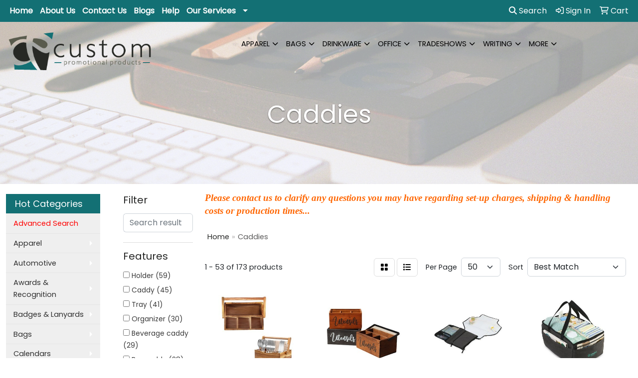

--- FILE ---
content_type: text/html
request_url: https://www.cpromoproducts.com/ws/ws.dll/StartSrch?UID=103106&WENavID=11663716
body_size: 17495
content:
<!DOCTYPE html>
<html lang="en"><head>
<meta charset="utf-8">
<meta http-equiv="X-UA-Compatible" content="IE=edge">
<meta name="viewport" content="width=device-width, initial-scale=1">
<!-- The above 3 meta tags *must* come first in the head; any other head content must come *after* these tags -->


<link href="/distsite/styles/8/css/bootstrap.min.css" rel="stylesheet" />
<link href="https://fonts.googleapis.com/css?family=Open+Sans:400,600|Oswald:400,600" rel="stylesheet">
<link href="/distsite/styles/8/css/owl.carousel.min.css" rel="stylesheet">
<link href="/distsite/styles/8/css/nouislider.css" rel="stylesheet">
<!--<link href="/distsite/styles/8/css/menu.css" rel="stylesheet"/>-->
<link href="/distsite/styles/8/css/flexslider.css" rel="stylesheet">
<link href="/distsite/styles/8/css/all.min.css" rel="stylesheet">
<link href="/distsite/styles/8/css/slick/slick.css" rel="stylesheet"/>
<link href="/distsite/styles/8/css/lightbox/lightbox.css" rel="stylesheet"  />
<link href="/distsite/styles/8/css/yamm.css" rel="stylesheet" />
<!-- Custom styles for this theme -->
<link href="/we/we.dll/StyleSheet?UN=103106&Type=WETheme&TS=C44669.6146643519" rel="stylesheet">
<!-- Custom styles for this theme -->
<link href="/we/we.dll/StyleSheet?UN=103106&Type=WETheme-PS&TS=C44669.6146643519" rel="stylesheet">
<style>

footer { border-top:4px solid #595b4d }

.navbar-expand-lg .navbar-nav .nav-link {
    text-transform: uppercase;
}
#page-title h1 {
    text-shadow: 0 1px 2px rgb(0 0 0 / 60%);
}
.header-seven .carousel-caption h1 {
    text-shadow: 0 1px 2px rgb(0 0 0 / 60%);
}

</style>

<!-- HTML5 shim and Respond.js for IE8 support of HTML5 elements and media queries -->
<!--[if lt IE 9]>
      <script src="https://oss.maxcdn.com/html5shiv/3.7.3/html5shiv.min.js"></script>
      <script src="https://oss.maxcdn.com/respond/1.4.2/respond.min.js"></script>
    <![endif]-->

</head>

<body style="background:#fff;">


  <!-- Slide-Out Menu -->
  <div id="filter-menu" class="filter-menu">
    <button id="close-menu" class="btn-close"></button>
    <div class="menu-content">
      
<aside class="filter-sidebar">



<div class="filter-section first">
	<h2>Filter</h2>
	 <div class="input-group mb-3">
	 <input type="text" style="border-right:0;" placeholder="Search results" class="form-control text-search-within-results" name="SearchWithinResults" value="" maxlength="100" onkeyup="HandleTextFilter(event);">
	  <label class="input-group-text" style="background-color:#fff;"><a  style="display:none;" href="javascript:void(0);" class="remove-filter" data-toggle="tooltip" title="Clear" onclick="ClearTextFilter();"><i class="far fa-times" aria-hidden="true"></i> <span class="fa-sr-only">x</span></a></label>
	</div>
</div>

<a href="javascript:void(0);" class="clear-filters"  style="display:none;" onclick="ClearDrillDown();">Clear all filters</a>

<div class="filter-section"  style="display:none;">
	<h2>Categories</h2>

	<div class="filter-list">

	 

		<!-- wrapper for more filters -->
        <div class="show-filter">

		</div><!-- showfilters -->

	</div>

		<a href="#" class="show-more"  style="display:none;" >Show more</a>
</div>


<div class="filter-section" >
	<h2>Features</h2>

		<div class="filter-list">

	  		<div class="checkbox"><label><input class="filtercheckbox" type="checkbox" name="2|Holder" ><span> Holder (59)</span></label></div><div class="checkbox"><label><input class="filtercheckbox" type="checkbox" name="2|Caddy" ><span> Caddy (45)</span></label></div><div class="checkbox"><label><input class="filtercheckbox" type="checkbox" name="2|Tray" ><span> Tray (41)</span></label></div><div class="checkbox"><label><input class="filtercheckbox" type="checkbox" name="2|Organizer" ><span> Organizer (30)</span></label></div><div class="checkbox"><label><input class="filtercheckbox" type="checkbox" name="2|Beverage caddy" ><span> Beverage caddy (29)</span></label></div><div class="checkbox"><label><input class="filtercheckbox" type="checkbox" name="2|Bar caddy" ><span> Bar caddy (28)</span></label></div><div class="checkbox"><label><input class="filtercheckbox" type="checkbox" name="2|Container" ><span> Container (21)</span></label></div><div class="checkbox"><label><input class="filtercheckbox" type="checkbox" name="2|Bar top" ><span> Bar top (20)</span></label></div><div class="checkbox"><label><input class="filtercheckbox" type="checkbox" name="2|Caddies" ><span> Caddies (20)</span></label></div><div class="checkbox"><label><input class="filtercheckbox" type="checkbox" name="2|Napkin holder" ><span> Napkin holder (20)</span></label></div><div class="show-filter"><div class="checkbox"><label><input class="filtercheckbox" type="checkbox" name="2|Compartment caddy" ><span> Compartment caddy (19)</span></label></div><div class="checkbox"><label><input class="filtercheckbox" type="checkbox" name="2|Drinkware caddy" ><span> Drinkware caddy (19)</span></label></div><div class="checkbox"><label><input class="filtercheckbox" type="checkbox" name="2|Napkin tray" ><span> Napkin tray (19)</span></label></div><div class="checkbox"><label><input class="filtercheckbox" type="checkbox" name="2|Beer" ><span> Beer (18)</span></label></div><div class="checkbox"><label><input class="filtercheckbox" type="checkbox" name="2|Accessories" ><span> Accessories (17)</span></label></div><div class="checkbox"><label><input class="filtercheckbox" type="checkbox" name="2|Bottle" ><span> Bottle (17)</span></label></div><div class="checkbox"><label><input class="filtercheckbox" type="checkbox" name="2|Holder tray" ><span> Holder tray (17)</span></label></div><div class="checkbox"><label><input class="filtercheckbox" type="checkbox" name="2|Napkin bar caddy" ><span> Napkin bar caddy (17)</span></label></div><div class="checkbox"><label><input class="filtercheckbox" type="checkbox" name="2|Stir stick holder" ><span> Stir stick holder (17)</span></label></div><div class="checkbox"><label><input class="filtercheckbox" type="checkbox" name="2|Beverage" ><span> Beverage (15)</span></label></div><div class="checkbox"><label><input class="filtercheckbox" type="checkbox" name="2|Storage" ><span> Storage (15)</span></label></div><div class="checkbox"><label><input class="filtercheckbox" type="checkbox" name="2|Durable" ><span> Durable (14)</span></label></div><div class="checkbox"><label><input class="filtercheckbox" type="checkbox" name="2|Office" ><span> Office (14)</span></label></div><div class="checkbox"><label><input class="filtercheckbox" type="checkbox" name="2|Restaurant" ><span> Restaurant (14)</span></label></div><div class="checkbox"><label><input class="filtercheckbox" type="checkbox" name="2|Accessory" ><span> Accessory (13)</span></label></div><div class="checkbox"><label><input class="filtercheckbox" type="checkbox" name="2|Barware" ><span> Barware (13)</span></label></div><div class="checkbox"><label><input class="filtercheckbox" type="checkbox" name="2|Bucket" ><span> Bucket (13)</span></label></div><div class="checkbox"><label><input class="filtercheckbox" type="checkbox" name="2|3 compartment" ><span> 3 compartment (12)</span></label></div><div class="checkbox"><label><input class="filtercheckbox" type="checkbox" name="2|Bar" ><span> Bar (12)</span></label></div><div class="checkbox"><label><input class="filtercheckbox" type="checkbox" name="2|Condiment" ><span> Condiment (12)</span></label></div><div class="checkbox"><label><input class="filtercheckbox" type="checkbox" name="2|Ice" ><span> Ice (12)</span></label></div><div class="checkbox"><label><input class="filtercheckbox" type="checkbox" name="2|Portable" ><span> Portable (12)</span></label></div><div class="checkbox"><label><input class="filtercheckbox" type="checkbox" name="2|Straw organizer" ><span> Straw organizer (12)</span></label></div><div class="checkbox"><label><input class="filtercheckbox" type="checkbox" name="2|Pail" ><span> Pail (11)</span></label></div><div class="checkbox"><label><input class="filtercheckbox" type="checkbox" name="2|Dispenser" ><span> Dispenser (10)</span></label></div><div class="checkbox"><label><input class="filtercheckbox" type="checkbox" name="2|Fruit" ><span> Fruit (10)</span></label></div><div class="checkbox"><label><input class="filtercheckbox" type="checkbox" name="2|Travel" ><span> Travel (10)</span></label></div><div class="checkbox"><label><input class="filtercheckbox" type="checkbox" name="2|Wood" ><span> Wood (10)</span></label></div><div class="checkbox"><label><input class="filtercheckbox" type="checkbox" name="2|Coaster" ><span> Coaster (9)</span></label></div><div class="checkbox"><label><input class="filtercheckbox" type="checkbox" name="2|Garnish tray" ><span> Garnish tray (9)</span></label></div><div class="checkbox"><label><input class="filtercheckbox" type="checkbox" name="2|Plastic" ><span> Plastic (9)</span></label></div><div class="checkbox"><label><input class="filtercheckbox" type="checkbox" name="2|Round" ><span> Round (9)</span></label></div><div class="checkbox"><label><input class="filtercheckbox" type="checkbox" name="2|6 compartment" ><span> 6 compartment (8)</span></label></div><div class="checkbox"><label><input class="filtercheckbox" type="checkbox" name="2|Condiment caddy" ><span> Condiment caddy (8)</span></label></div><div class="checkbox"><label><input class="filtercheckbox" type="checkbox" name="2|Desktop" ><span> Desktop (8)</span></label></div><div class="checkbox"><label><input class="filtercheckbox" type="checkbox" name="2|Lightweight" ><span> Lightweight (8)</span></label></div><div class="checkbox"><label><input class="filtercheckbox" type="checkbox" name="2|Plastic hold" ><span> Plastic hold (8)</span></label></div><div class="checkbox"><label><input class="filtercheckbox" type="checkbox" name="2|Square" ><span> Square (8)</span></label></div><div class="checkbox"><label><input class="filtercheckbox" type="checkbox" name="2|Wooden" ><span> Wooden (8)</span></label></div><div class="checkbox"><label><input class="filtercheckbox" type="checkbox" name="2|Bar container" ><span> Bar container (7)</span></label></div></div>

			<!-- wrapper for more filters -->
			<div class="show-filter">

			</div><!-- showfilters -->
 		</div>
		<a href="#" class="show-more"  >Show more</a>


</div>


<div class="filter-section" >
	<h2>Colours</h2>

		<div class="filter-list">

		  	<div class="checkbox"><label><input class="filtercheckbox" type="checkbox" name="1|Black" ><span> Black (114)</span></label></div><div class="checkbox"><label><input class="filtercheckbox" type="checkbox" name="1|White" ><span> White (49)</span></label></div><div class="checkbox"><label><input class="filtercheckbox" type="checkbox" name="1|Red" ><span> Red (41)</span></label></div><div class="checkbox"><label><input class="filtercheckbox" type="checkbox" name="1|Blue" ><span> Blue (31)</span></label></div><div class="checkbox"><label><input class="filtercheckbox" type="checkbox" name="1|Gray" ><span> Gray (31)</span></label></div><div class="checkbox"><label><input class="filtercheckbox" type="checkbox" name="1|Green" ><span> Green (24)</span></label></div><div class="checkbox"><label><input class="filtercheckbox" type="checkbox" name="1|Brown" ><span> Brown (21)</span></label></div><div class="checkbox"><label><input class="filtercheckbox" type="checkbox" name="1|Pink" ><span> Pink (18)</span></label></div><div class="checkbox"><label><input class="filtercheckbox" type="checkbox" name="1|Orange" ><span> Orange (16)</span></label></div><div class="checkbox"><label><input class="filtercheckbox" type="checkbox" name="1|Navy blue" ><span> Navy blue (14)</span></label></div><div class="show-filter"><div class="checkbox"><label><input class="filtercheckbox" type="checkbox" name="1|Yellow" ><span> Yellow (13)</span></label></div><div class="checkbox"><label><input class="filtercheckbox" type="checkbox" name="1|Royal blue" ><span> Royal blue (11)</span></label></div><div class="checkbox"><label><input class="filtercheckbox" type="checkbox" name="1|Silver" ><span> Silver (11)</span></label></div><div class="checkbox"><label><input class="filtercheckbox" type="checkbox" name="1|Purple" ><span> Purple (9)</span></label></div><div class="checkbox"><label><input class="filtercheckbox" type="checkbox" name="1|Crimson red" ><span> Crimson red (7)</span></label></div><div class="checkbox"><label><input class="filtercheckbox" type="checkbox" name="1|Teal blue" ><span> Teal blue (7)</span></label></div><div class="checkbox"><label><input class="filtercheckbox" type="checkbox" name="1|Ocean blue" ><span> Ocean blue (6)</span></label></div><div class="checkbox"><label><input class="filtercheckbox" type="checkbox" name="1|Various" ><span> Various (6)</span></label></div><div class="checkbox"><label><input class="filtercheckbox" type="checkbox" name="1|Alabaster beige" ><span> Alabaster beige (5)</span></label></div><div class="checkbox"><label><input class="filtercheckbox" type="checkbox" name="1|Aspen green" ><span> Aspen green (5)</span></label></div><div class="checkbox"><label><input class="filtercheckbox" type="checkbox" name="1|Burgundy red" ><span> Burgundy red (5)</span></label></div><div class="checkbox"><label><input class="filtercheckbox" type="checkbox" name="1|Espresso brown" ><span> Espresso brown (5)</span></label></div><div class="checkbox"><label><input class="filtercheckbox" type="checkbox" name="1|Hunter green" ><span> Hunter green (5)</span></label></div><div class="checkbox"><label><input class="filtercheckbox" type="checkbox" name="1|Merlot red" ><span> Merlot red (5)</span></label></div><div class="checkbox"><label><input class="filtercheckbox" type="checkbox" name="1|Riverstone brown" ><span> Riverstone brown (5)</span></label></div><div class="checkbox"><label><input class="filtercheckbox" type="checkbox" name="1|Ruby red" ><span> Ruby red (5)</span></label></div><div class="checkbox"><label><input class="filtercheckbox" type="checkbox" name="1|Sandstone beige" ><span> Sandstone beige (5)</span></label></div><div class="checkbox"><label><input class="filtercheckbox" type="checkbox" name="1|Terracotta brown" ><span> Terracotta brown (5)</span></label></div><div class="checkbox"><label><input class="filtercheckbox" type="checkbox" name="1|Verde green" ><span> Verde green (5)</span></label></div><div class="checkbox"><label><input class="filtercheckbox" type="checkbox" name="1|Clear" ><span> Clear (4)</span></label></div><div class="checkbox"><label><input class="filtercheckbox" type="checkbox" name="1|Dark brown" ><span> Dark brown (4)</span></label></div><div class="checkbox"><label><input class="filtercheckbox" type="checkbox" name="1|Dark green" ><span> Dark green (4)</span></label></div><div class="checkbox"><label><input class="filtercheckbox" type="checkbox" name="1|Blue/black" ><span> Blue/black (3)</span></label></div><div class="checkbox"><label><input class="filtercheckbox" type="checkbox" name="1|Cobalt blue" ><span> Cobalt blue (3)</span></label></div><div class="checkbox"><label><input class="filtercheckbox" type="checkbox" name="1|Lime green" ><span> Lime green (3)</span></label></div><div class="checkbox"><label><input class="filtercheckbox" type="checkbox" name="1|Natural beige" ><span> Natural beige (3)</span></label></div><div class="checkbox"><label><input class="filtercheckbox" type="checkbox" name="1|Sage green" ><span> Sage green (3)</span></label></div><div class="checkbox"><label><input class="filtercheckbox" type="checkbox" name="1|Tangerine orange" ><span> Tangerine orange (3)</span></label></div><div class="checkbox"><label><input class="filtercheckbox" type="checkbox" name="1|Air force blue" ><span> Air force blue (2)</span></label></div><div class="checkbox"><label><input class="filtercheckbox" type="checkbox" name="1|Bamboo brown" ><span> Bamboo brown (2)</span></label></div><div class="checkbox"><label><input class="filtercheckbox" type="checkbox" name="1|Blond" ><span> Blond (2)</span></label></div><div class="checkbox"><label><input class="filtercheckbox" type="checkbox" name="1|Camel beige" ><span> Camel beige (2)</span></label></div><div class="checkbox"><label><input class="filtercheckbox" type="checkbox" name="1|Cerulean blue" ><span> Cerulean blue (2)</span></label></div><div class="checkbox"><label><input class="filtercheckbox" type="checkbox" name="1|Charcoal gray" ><span> Charcoal gray (2)</span></label></div><div class="checkbox"><label><input class="filtercheckbox" type="checkbox" name="1|Charcoal heather gray" ><span> Charcoal heather gray (2)</span></label></div><div class="checkbox"><label><input class="filtercheckbox" type="checkbox" name="1|Cherry red" ><span> Cherry red (2)</span></label></div><div class="checkbox"><label><input class="filtercheckbox" type="checkbox" name="1|Chocolate brown" ><span> Chocolate brown (2)</span></label></div><div class="checkbox"><label><input class="filtercheckbox" type="checkbox" name="1|Clear/black lid" ><span> Clear/black lid (2)</span></label></div><div class="checkbox"><label><input class="filtercheckbox" type="checkbox" name="1|Clear/blue lid" ><span> Clear/blue lid (2)</span></label></div><div class="checkbox"><label><input class="filtercheckbox" type="checkbox" name="1|Clear/green lid" ><span> Clear/green lid (2)</span></label></div></div>


			<!-- wrapper for more filters -->
			<div class="show-filter">

			</div><!-- showfilters -->

		  </div>

		<a href="#" class="show-more"  >Show more</a>
</div>


<div class="filter-section"  >
	<h2>Price Range</h2>
	<div class="filter-price-wrap">
		<div class="filter-price-inner">
			<div class="input-group">
				<span class="input-group-text input-group-text-white">$</span>
				<input type="text" class="form-control form-control-sm filter-min-prices" name="min-prices" value="" placeholder="Min" onkeyup="HandlePriceFilter(event);">
			</div>
			<div class="input-group">
				<span class="input-group-text input-group-text-white">$</span>
				<input type="text" class="form-control form-control-sm filter-max-prices" name="max-prices" value="" placeholder="Max" onkeyup="HandlePriceFilter(event);">
			</div>
		</div>
		<a href="javascript:void(0)" onclick="SetPriceFilter();" ><i class="fa-solid fa-chevron-right"></i></a>
	</div>
</div>

<div class="filter-section"   >
	<h2>Quantity</h2>
	<div class="filter-price-wrap mb-2">
		<input type="text" class="form-control form-control-sm filter-quantity" value="" placeholder="Qty" onkeyup="HandleQuantityFilter(event);">
		<a href="javascript:void(0)" onclick="SetQuantityFilter();"><i class="fa-solid fa-chevron-right"></i></a>
	</div>
</div>




	</aside>

    </div>
</div>




	<div class="container-fluid">
		<div class="row">

			<div class="col-md-3 col-lg-2">
        <div class="d-none d-md-block">
          <div id="desktop-filter">
            
<aside class="filter-sidebar">



<div class="filter-section first">
	<h2>Filter</h2>
	 <div class="input-group mb-3">
	 <input type="text" style="border-right:0;" placeholder="Search results" class="form-control text-search-within-results" name="SearchWithinResults" value="" maxlength="100" onkeyup="HandleTextFilter(event);">
	  <label class="input-group-text" style="background-color:#fff;"><a  style="display:none;" href="javascript:void(0);" class="remove-filter" data-toggle="tooltip" title="Clear" onclick="ClearTextFilter();"><i class="far fa-times" aria-hidden="true"></i> <span class="fa-sr-only">x</span></a></label>
	</div>
</div>

<a href="javascript:void(0);" class="clear-filters"  style="display:none;" onclick="ClearDrillDown();">Clear all filters</a>

<div class="filter-section"  style="display:none;">
	<h2>Categories</h2>

	<div class="filter-list">

	 

		<!-- wrapper for more filters -->
        <div class="show-filter">

		</div><!-- showfilters -->

	</div>

		<a href="#" class="show-more"  style="display:none;" >Show more</a>
</div>


<div class="filter-section" >
	<h2>Features</h2>

		<div class="filter-list">

	  		<div class="checkbox"><label><input class="filtercheckbox" type="checkbox" name="2|Holder" ><span> Holder (59)</span></label></div><div class="checkbox"><label><input class="filtercheckbox" type="checkbox" name="2|Caddy" ><span> Caddy (45)</span></label></div><div class="checkbox"><label><input class="filtercheckbox" type="checkbox" name="2|Tray" ><span> Tray (41)</span></label></div><div class="checkbox"><label><input class="filtercheckbox" type="checkbox" name="2|Organizer" ><span> Organizer (30)</span></label></div><div class="checkbox"><label><input class="filtercheckbox" type="checkbox" name="2|Beverage caddy" ><span> Beverage caddy (29)</span></label></div><div class="checkbox"><label><input class="filtercheckbox" type="checkbox" name="2|Bar caddy" ><span> Bar caddy (28)</span></label></div><div class="checkbox"><label><input class="filtercheckbox" type="checkbox" name="2|Container" ><span> Container (21)</span></label></div><div class="checkbox"><label><input class="filtercheckbox" type="checkbox" name="2|Bar top" ><span> Bar top (20)</span></label></div><div class="checkbox"><label><input class="filtercheckbox" type="checkbox" name="2|Caddies" ><span> Caddies (20)</span></label></div><div class="checkbox"><label><input class="filtercheckbox" type="checkbox" name="2|Napkin holder" ><span> Napkin holder (20)</span></label></div><div class="show-filter"><div class="checkbox"><label><input class="filtercheckbox" type="checkbox" name="2|Compartment caddy" ><span> Compartment caddy (19)</span></label></div><div class="checkbox"><label><input class="filtercheckbox" type="checkbox" name="2|Drinkware caddy" ><span> Drinkware caddy (19)</span></label></div><div class="checkbox"><label><input class="filtercheckbox" type="checkbox" name="2|Napkin tray" ><span> Napkin tray (19)</span></label></div><div class="checkbox"><label><input class="filtercheckbox" type="checkbox" name="2|Beer" ><span> Beer (18)</span></label></div><div class="checkbox"><label><input class="filtercheckbox" type="checkbox" name="2|Accessories" ><span> Accessories (17)</span></label></div><div class="checkbox"><label><input class="filtercheckbox" type="checkbox" name="2|Bottle" ><span> Bottle (17)</span></label></div><div class="checkbox"><label><input class="filtercheckbox" type="checkbox" name="2|Holder tray" ><span> Holder tray (17)</span></label></div><div class="checkbox"><label><input class="filtercheckbox" type="checkbox" name="2|Napkin bar caddy" ><span> Napkin bar caddy (17)</span></label></div><div class="checkbox"><label><input class="filtercheckbox" type="checkbox" name="2|Stir stick holder" ><span> Stir stick holder (17)</span></label></div><div class="checkbox"><label><input class="filtercheckbox" type="checkbox" name="2|Beverage" ><span> Beverage (15)</span></label></div><div class="checkbox"><label><input class="filtercheckbox" type="checkbox" name="2|Storage" ><span> Storage (15)</span></label></div><div class="checkbox"><label><input class="filtercheckbox" type="checkbox" name="2|Durable" ><span> Durable (14)</span></label></div><div class="checkbox"><label><input class="filtercheckbox" type="checkbox" name="2|Office" ><span> Office (14)</span></label></div><div class="checkbox"><label><input class="filtercheckbox" type="checkbox" name="2|Restaurant" ><span> Restaurant (14)</span></label></div><div class="checkbox"><label><input class="filtercheckbox" type="checkbox" name="2|Accessory" ><span> Accessory (13)</span></label></div><div class="checkbox"><label><input class="filtercheckbox" type="checkbox" name="2|Barware" ><span> Barware (13)</span></label></div><div class="checkbox"><label><input class="filtercheckbox" type="checkbox" name="2|Bucket" ><span> Bucket (13)</span></label></div><div class="checkbox"><label><input class="filtercheckbox" type="checkbox" name="2|3 compartment" ><span> 3 compartment (12)</span></label></div><div class="checkbox"><label><input class="filtercheckbox" type="checkbox" name="2|Bar" ><span> Bar (12)</span></label></div><div class="checkbox"><label><input class="filtercheckbox" type="checkbox" name="2|Condiment" ><span> Condiment (12)</span></label></div><div class="checkbox"><label><input class="filtercheckbox" type="checkbox" name="2|Ice" ><span> Ice (12)</span></label></div><div class="checkbox"><label><input class="filtercheckbox" type="checkbox" name="2|Portable" ><span> Portable (12)</span></label></div><div class="checkbox"><label><input class="filtercheckbox" type="checkbox" name="2|Straw organizer" ><span> Straw organizer (12)</span></label></div><div class="checkbox"><label><input class="filtercheckbox" type="checkbox" name="2|Pail" ><span> Pail (11)</span></label></div><div class="checkbox"><label><input class="filtercheckbox" type="checkbox" name="2|Dispenser" ><span> Dispenser (10)</span></label></div><div class="checkbox"><label><input class="filtercheckbox" type="checkbox" name="2|Fruit" ><span> Fruit (10)</span></label></div><div class="checkbox"><label><input class="filtercheckbox" type="checkbox" name="2|Travel" ><span> Travel (10)</span></label></div><div class="checkbox"><label><input class="filtercheckbox" type="checkbox" name="2|Wood" ><span> Wood (10)</span></label></div><div class="checkbox"><label><input class="filtercheckbox" type="checkbox" name="2|Coaster" ><span> Coaster (9)</span></label></div><div class="checkbox"><label><input class="filtercheckbox" type="checkbox" name="2|Garnish tray" ><span> Garnish tray (9)</span></label></div><div class="checkbox"><label><input class="filtercheckbox" type="checkbox" name="2|Plastic" ><span> Plastic (9)</span></label></div><div class="checkbox"><label><input class="filtercheckbox" type="checkbox" name="2|Round" ><span> Round (9)</span></label></div><div class="checkbox"><label><input class="filtercheckbox" type="checkbox" name="2|6 compartment" ><span> 6 compartment (8)</span></label></div><div class="checkbox"><label><input class="filtercheckbox" type="checkbox" name="2|Condiment caddy" ><span> Condiment caddy (8)</span></label></div><div class="checkbox"><label><input class="filtercheckbox" type="checkbox" name="2|Desktop" ><span> Desktop (8)</span></label></div><div class="checkbox"><label><input class="filtercheckbox" type="checkbox" name="2|Lightweight" ><span> Lightweight (8)</span></label></div><div class="checkbox"><label><input class="filtercheckbox" type="checkbox" name="2|Plastic hold" ><span> Plastic hold (8)</span></label></div><div class="checkbox"><label><input class="filtercheckbox" type="checkbox" name="2|Square" ><span> Square (8)</span></label></div><div class="checkbox"><label><input class="filtercheckbox" type="checkbox" name="2|Wooden" ><span> Wooden (8)</span></label></div><div class="checkbox"><label><input class="filtercheckbox" type="checkbox" name="2|Bar container" ><span> Bar container (7)</span></label></div></div>

			<!-- wrapper for more filters -->
			<div class="show-filter">

			</div><!-- showfilters -->
 		</div>
		<a href="#" class="show-more"  >Show more</a>


</div>


<div class="filter-section" >
	<h2>Colours</h2>

		<div class="filter-list">

		  	<div class="checkbox"><label><input class="filtercheckbox" type="checkbox" name="1|Black" ><span> Black (114)</span></label></div><div class="checkbox"><label><input class="filtercheckbox" type="checkbox" name="1|White" ><span> White (49)</span></label></div><div class="checkbox"><label><input class="filtercheckbox" type="checkbox" name="1|Red" ><span> Red (41)</span></label></div><div class="checkbox"><label><input class="filtercheckbox" type="checkbox" name="1|Blue" ><span> Blue (31)</span></label></div><div class="checkbox"><label><input class="filtercheckbox" type="checkbox" name="1|Gray" ><span> Gray (31)</span></label></div><div class="checkbox"><label><input class="filtercheckbox" type="checkbox" name="1|Green" ><span> Green (24)</span></label></div><div class="checkbox"><label><input class="filtercheckbox" type="checkbox" name="1|Brown" ><span> Brown (21)</span></label></div><div class="checkbox"><label><input class="filtercheckbox" type="checkbox" name="1|Pink" ><span> Pink (18)</span></label></div><div class="checkbox"><label><input class="filtercheckbox" type="checkbox" name="1|Orange" ><span> Orange (16)</span></label></div><div class="checkbox"><label><input class="filtercheckbox" type="checkbox" name="1|Navy blue" ><span> Navy blue (14)</span></label></div><div class="show-filter"><div class="checkbox"><label><input class="filtercheckbox" type="checkbox" name="1|Yellow" ><span> Yellow (13)</span></label></div><div class="checkbox"><label><input class="filtercheckbox" type="checkbox" name="1|Royal blue" ><span> Royal blue (11)</span></label></div><div class="checkbox"><label><input class="filtercheckbox" type="checkbox" name="1|Silver" ><span> Silver (11)</span></label></div><div class="checkbox"><label><input class="filtercheckbox" type="checkbox" name="1|Purple" ><span> Purple (9)</span></label></div><div class="checkbox"><label><input class="filtercheckbox" type="checkbox" name="1|Crimson red" ><span> Crimson red (7)</span></label></div><div class="checkbox"><label><input class="filtercheckbox" type="checkbox" name="1|Teal blue" ><span> Teal blue (7)</span></label></div><div class="checkbox"><label><input class="filtercheckbox" type="checkbox" name="1|Ocean blue" ><span> Ocean blue (6)</span></label></div><div class="checkbox"><label><input class="filtercheckbox" type="checkbox" name="1|Various" ><span> Various (6)</span></label></div><div class="checkbox"><label><input class="filtercheckbox" type="checkbox" name="1|Alabaster beige" ><span> Alabaster beige (5)</span></label></div><div class="checkbox"><label><input class="filtercheckbox" type="checkbox" name="1|Aspen green" ><span> Aspen green (5)</span></label></div><div class="checkbox"><label><input class="filtercheckbox" type="checkbox" name="1|Burgundy red" ><span> Burgundy red (5)</span></label></div><div class="checkbox"><label><input class="filtercheckbox" type="checkbox" name="1|Espresso brown" ><span> Espresso brown (5)</span></label></div><div class="checkbox"><label><input class="filtercheckbox" type="checkbox" name="1|Hunter green" ><span> Hunter green (5)</span></label></div><div class="checkbox"><label><input class="filtercheckbox" type="checkbox" name="1|Merlot red" ><span> Merlot red (5)</span></label></div><div class="checkbox"><label><input class="filtercheckbox" type="checkbox" name="1|Riverstone brown" ><span> Riverstone brown (5)</span></label></div><div class="checkbox"><label><input class="filtercheckbox" type="checkbox" name="1|Ruby red" ><span> Ruby red (5)</span></label></div><div class="checkbox"><label><input class="filtercheckbox" type="checkbox" name="1|Sandstone beige" ><span> Sandstone beige (5)</span></label></div><div class="checkbox"><label><input class="filtercheckbox" type="checkbox" name="1|Terracotta brown" ><span> Terracotta brown (5)</span></label></div><div class="checkbox"><label><input class="filtercheckbox" type="checkbox" name="1|Verde green" ><span> Verde green (5)</span></label></div><div class="checkbox"><label><input class="filtercheckbox" type="checkbox" name="1|Clear" ><span> Clear (4)</span></label></div><div class="checkbox"><label><input class="filtercheckbox" type="checkbox" name="1|Dark brown" ><span> Dark brown (4)</span></label></div><div class="checkbox"><label><input class="filtercheckbox" type="checkbox" name="1|Dark green" ><span> Dark green (4)</span></label></div><div class="checkbox"><label><input class="filtercheckbox" type="checkbox" name="1|Blue/black" ><span> Blue/black (3)</span></label></div><div class="checkbox"><label><input class="filtercheckbox" type="checkbox" name="1|Cobalt blue" ><span> Cobalt blue (3)</span></label></div><div class="checkbox"><label><input class="filtercheckbox" type="checkbox" name="1|Lime green" ><span> Lime green (3)</span></label></div><div class="checkbox"><label><input class="filtercheckbox" type="checkbox" name="1|Natural beige" ><span> Natural beige (3)</span></label></div><div class="checkbox"><label><input class="filtercheckbox" type="checkbox" name="1|Sage green" ><span> Sage green (3)</span></label></div><div class="checkbox"><label><input class="filtercheckbox" type="checkbox" name="1|Tangerine orange" ><span> Tangerine orange (3)</span></label></div><div class="checkbox"><label><input class="filtercheckbox" type="checkbox" name="1|Air force blue" ><span> Air force blue (2)</span></label></div><div class="checkbox"><label><input class="filtercheckbox" type="checkbox" name="1|Bamboo brown" ><span> Bamboo brown (2)</span></label></div><div class="checkbox"><label><input class="filtercheckbox" type="checkbox" name="1|Blond" ><span> Blond (2)</span></label></div><div class="checkbox"><label><input class="filtercheckbox" type="checkbox" name="1|Camel beige" ><span> Camel beige (2)</span></label></div><div class="checkbox"><label><input class="filtercheckbox" type="checkbox" name="1|Cerulean blue" ><span> Cerulean blue (2)</span></label></div><div class="checkbox"><label><input class="filtercheckbox" type="checkbox" name="1|Charcoal gray" ><span> Charcoal gray (2)</span></label></div><div class="checkbox"><label><input class="filtercheckbox" type="checkbox" name="1|Charcoal heather gray" ><span> Charcoal heather gray (2)</span></label></div><div class="checkbox"><label><input class="filtercheckbox" type="checkbox" name="1|Cherry red" ><span> Cherry red (2)</span></label></div><div class="checkbox"><label><input class="filtercheckbox" type="checkbox" name="1|Chocolate brown" ><span> Chocolate brown (2)</span></label></div><div class="checkbox"><label><input class="filtercheckbox" type="checkbox" name="1|Clear/black lid" ><span> Clear/black lid (2)</span></label></div><div class="checkbox"><label><input class="filtercheckbox" type="checkbox" name="1|Clear/blue lid" ><span> Clear/blue lid (2)</span></label></div><div class="checkbox"><label><input class="filtercheckbox" type="checkbox" name="1|Clear/green lid" ><span> Clear/green lid (2)</span></label></div></div>


			<!-- wrapper for more filters -->
			<div class="show-filter">

			</div><!-- showfilters -->

		  </div>

		<a href="#" class="show-more"  >Show more</a>
</div>


<div class="filter-section"  >
	<h2>Price Range</h2>
	<div class="filter-price-wrap">
		<div class="filter-price-inner">
			<div class="input-group">
				<span class="input-group-text input-group-text-white">$</span>
				<input type="text" class="form-control form-control-sm filter-min-prices" name="min-prices" value="" placeholder="Min" onkeyup="HandlePriceFilter(event);">
			</div>
			<div class="input-group">
				<span class="input-group-text input-group-text-white">$</span>
				<input type="text" class="form-control form-control-sm filter-max-prices" name="max-prices" value="" placeholder="Max" onkeyup="HandlePriceFilter(event);">
			</div>
		</div>
		<a href="javascript:void(0)" onclick="SetPriceFilter();" ><i class="fa-solid fa-chevron-right"></i></a>
	</div>
</div>

<div class="filter-section"   >
	<h2>Quantity</h2>
	<div class="filter-price-wrap mb-2">
		<input type="text" class="form-control form-control-sm filter-quantity" value="" placeholder="Qty" onkeyup="HandleQuantityFilter(event);">
		<a href="javascript:void(0)" onclick="SetQuantityFilter();"><i class="fa-solid fa-chevron-right"></i></a>
	</div>
</div>




	</aside>

          </div>
        </div>
			</div>

			<div class="col-md-9 col-lg-10">
				<p><font face="Verdana" size="2"><div>
<p><span style="font-size: 14pt;"><em><strong><span style="color: #ff6600;">Please contact us to clarify any questions you may have regarding set-up charges, shipping &amp; handling costs or production times...</span></strong></em></span></p>
</div></font></p>

				<ol class="breadcrumb"  >
              		<li><a href="https://www.cpromoproducts.com" target="_top">Home</a></li>
             	 	<li class="active">Caddies</li>
            	</ol>




				<div id="product-list-controls">

				
						<div class="d-flex align-items-center justify-content-between">
							<div class="d-none d-md-block me-3">
								1 - 53 of  173 <span class="d-none d-lg-inline">products</span>
							</div>
					  
						  <!-- Right Aligned Controls -->
						  <div class="product-controls-right d-flex align-items-center">
       
              <button id="show-filter-button" class="btn btn-control d-block d-md-none"><i class="fa-solid fa-filter" aria-hidden="true"></i></button>

							
							<span class="me-3">
								<a href="/ws/ws.dll/StartSrch?UID=103106&WENavID=11663716&View=T&ST=260119105611931104316180963" class="btn btn-control grid" title="Change to Grid View"><i class="fa-solid fa-grid-2" aria-hidden="true"></i>  <span class="fa-sr-only">Grid</span></a>
								<a href="/ws/ws.dll/StartSrch?UID=103106&WENavID=11663716&View=L&ST=260119105611931104316180963" class="btn btn-control" title="Change to List View"><i class="fa-solid fa-list"></i> <span class="fa-sr-only">List</span></a>
							</span>
							
					  
							<!-- Number of Items Per Page -->
							<div class="me-2 d-none d-lg-block">
								<label>Per Page</label>
							</div>
							<div class="me-3 d-none d-md-block">
								<select class="form-select notranslate" onchange="GoToNewURL(this);" aria-label="Items per page">
									<option value="/ws/ws.dll/StartSrch?UID=103106&WENavID=11663716&ST=260119105611931104316180963&PPP=10" >10</option><option value="/ws/ws.dll/StartSrch?UID=103106&WENavID=11663716&ST=260119105611931104316180963&PPP=25" >25</option><option value="/ws/ws.dll/StartSrch?UID=103106&WENavID=11663716&ST=260119105611931104316180963&PPP=50" selected>50</option><option value="/ws/ws.dll/StartSrch?UID=103106&WENavID=11663716&ST=260119105611931104316180963&PPP=100" >100</option><option value="/ws/ws.dll/StartSrch?UID=103106&WENavID=11663716&ST=260119105611931104316180963&PPP=250" >250</option>
								
								</select>
							</div>
					  
							<!-- Sort By -->
							<div class="d-none d-lg-block me-2">
								<label>Sort</label>
							</div>
							<div>
								<select class="form-select" onchange="GoToNewURL(this);">
									<option value="/ws/ws.dll/StartSrch?UID=103106&WENavID=11663716&Sort=0" selected>Best Match</option><option value="/ws/ws.dll/StartSrch?UID=103106&WENavID=11663716&Sort=3">Most Popular</option><option value="/ws/ws.dll/StartSrch?UID=103106&WENavID=11663716&Sort=1">Price (Low to High)</option><option value="/ws/ws.dll/StartSrch?UID=103106&WENavID=11663716&Sort=2">Price (High to Low)</option>
								 </select>
							</div>
						  </div>
						</div>

			  </div>

				<!-- Product Results List -->
				<ul class="thumbnail-list"><a name="0" href="#" alt="Item 0"></a>
<li>
 <a href="https://www.cpromoproducts.com/p/DHQQH-TLFDY/portable-wooden-condiment-caddy-with-handle-and-dividers-by-boat" target="_parent" alt="Portable Wooden Condiment Caddy With Handle And Dividers - By Boat">
 <div class="pr-list-grid">
		<img class="img-responsive" src="/ws/ws.dll/QPic?SN=69161&P=538879362&I=0&PX=300" alt="Portable Wooden Condiment Caddy With Handle And Dividers - By Boat">
		<p class="pr-name">Portable Wooden Condiment Caddy With Handle And Dividers - By Boat</p>
		<div class="pr-meta-row">
			<div class="product-reviews"  style="display:none;">
				<div class="rating-stars">
				<i class="fa-solid fa-star-sharp" aria-hidden="true"></i><i class="fa-solid fa-star-sharp" aria-hidden="true"></i><i class="fa-solid fa-star-sharp" aria-hidden="true"></i><i class="fa-solid fa-star-sharp" aria-hidden="true"></i><i class="fa-solid fa-star-sharp" aria-hidden="true"></i>
				</div>
				<span class="rating-count">(0)</span>
			</div>
			
		</div>
		<p class="pr-number"  ><span class="notranslate">Item #DHQQH-TLFDY</span></p>
		<p class="pr-price"  ><span class="notranslate">$40.42</span> - <span class="notranslate">$50.97</span></p>
 </div>
 </a>
</li>
<a name="1" href="#" alt="Item 1"></a>
<li>
 <a href="https://www.cpromoproducts.com/p/IIURH-SXNFS/natural-wooden-utensil-holder-with-handle-by-boat" target="_parent" alt="Natural Wooden Utensil Holder With Handle - By Boat">
 <div class="pr-list-grid">
		<img class="img-responsive" src="/ws/ws.dll/QPic?SN=69161&P=518638752&I=0&PX=300" alt="Natural Wooden Utensil Holder With Handle - By Boat">
		<p class="pr-name">Natural Wooden Utensil Holder With Handle - By Boat</p>
		<div class="pr-meta-row">
			<div class="product-reviews"  style="display:none;">
				<div class="rating-stars">
				<i class="fa-solid fa-star-sharp" aria-hidden="true"></i><i class="fa-solid fa-star-sharp" aria-hidden="true"></i><i class="fa-solid fa-star-sharp" aria-hidden="true"></i><i class="fa-solid fa-star-sharp" aria-hidden="true"></i><i class="fa-solid fa-star-sharp" aria-hidden="true"></i>
				</div>
				<span class="rating-count">(0)</span>
			</div>
			
		</div>
		<p class="pr-number"  ><span class="notranslate">Item #IIURH-SXNFS</span></p>
		<p class="pr-price"  ><span class="notranslate">$18.97</span> - <span class="notranslate">$23.59</span></p>
 </div>
 </a>
</li>
<a name="2" href="#" alt="Item 2"></a>
<li>
 <a href="https://www.cpromoproducts.com/p/NJUQL-PPOAW/reagan-portable-changing-pad-station-charcoal-heather" target="_parent" alt="Reagan Portable Changing Pad Station - Charcoal Heather">
 <div class="pr-list-grid">
		<img class="img-responsive" src="/ws/ws.dll/QPic?SN=68743&P=367127766&I=0&PX=300" alt="Reagan Portable Changing Pad Station - Charcoal Heather">
		<p class="pr-name">Reagan Portable Changing Pad Station - Charcoal Heather</p>
		<div class="pr-meta-row">
			<div class="product-reviews"  style="display:none;">
				<div class="rating-stars">
				<i class="fa-solid fa-star-sharp" aria-hidden="true"></i><i class="fa-solid fa-star-sharp" aria-hidden="true"></i><i class="fa-solid fa-star-sharp" aria-hidden="true"></i><i class="fa-solid fa-star-sharp" aria-hidden="true"></i><i class="fa-solid fa-star-sharp" aria-hidden="true"></i>
				</div>
				<span class="rating-count">(0)</span>
			</div>
			
		</div>
		<p class="pr-number"  ><span class="notranslate">Item #NJUQL-PPOAW</span></p>
		<p class="pr-price"  ><span class="notranslate">$47.40</span> - <span class="notranslate">$65.84</span></p>
 </div>
 </a>
</li>
<a name="3" href="#" alt="Item 3"></a>
<li>
 <a href="https://www.cpromoproducts.com/p/ZJUPI-PPOBD/reagan-organizational-caddy-charcoal-heather" target="_parent" alt="Reagan Organizational Caddy - Charcoal Heather">
 <div class="pr-list-grid">
		<img class="img-responsive" src="/ws/ws.dll/QPic?SN=68743&P=197127773&I=0&PX=300" alt="Reagan Organizational Caddy - Charcoal Heather">
		<p class="pr-name">Reagan Organizational Caddy - Charcoal Heather</p>
		<div class="pr-meta-row">
			<div class="product-reviews"  style="display:none;">
				<div class="rating-stars">
				<i class="fa-solid fa-star-sharp" aria-hidden="true"></i><i class="fa-solid fa-star-sharp" aria-hidden="true"></i><i class="fa-solid fa-star-sharp" aria-hidden="true"></i><i class="fa-solid fa-star-sharp" aria-hidden="true"></i><i class="fa-solid fa-star-sharp" aria-hidden="true"></i>
				</div>
				<span class="rating-count">(0)</span>
			</div>
			
		</div>
		<p class="pr-number"  ><span class="notranslate">Item #ZJUPI-PPOBD</span></p>
		<p class="pr-price"  ><span class="notranslate">$57.21</span> - <span class="notranslate">$79.47</span></p>
 </div>
 </a>
</li>
<a name="4" href="#" alt="Item 4"></a>
<li>
 <a href="https://www.cpromoproducts.com/p/ELTQH-PWGLI/luggage-travel-caddy" target="_parent" alt="Luggage Travel Caddy">
 <div class="pr-list-grid">
		<img class="img-responsive" src="/ws/ws.dll/QPic?SN=62994&P=137245662&I=0&PX=300" alt="Luggage Travel Caddy">
		<p class="pr-name">Luggage Travel Caddy</p>
		<div class="pr-meta-row">
			<div class="product-reviews"  style="display:none;">
				<div class="rating-stars">
				<i class="fa-solid fa-star-sharp" aria-hidden="true"></i><i class="fa-solid fa-star-sharp" aria-hidden="true"></i><i class="fa-solid fa-star-sharp" aria-hidden="true"></i><i class="fa-solid fa-star-sharp" aria-hidden="true"></i><i class="fa-solid fa-star-sharp" aria-hidden="true"></i>
				</div>
				<span class="rating-count">(0)</span>
			</div>
			
		</div>
		<p class="pr-number"  ><span class="notranslate">Item #ELTQH-PWGLI</span></p>
		<p class="pr-price"  ><span class="notranslate">$17.41</span> - <span class="notranslate">$26.03</span></p>
 </div>
 </a>
</li>
<a name="5" href="#" alt="Item 5"></a>
<li>
 <a href="https://www.cpromoproducts.com/p/ROTSF-SSBBC/workflow-flight-attendant-travel-caddy" target="_parent" alt="Workflow Flight Attendant Travel Caddy">
 <div class="pr-list-grid">
		<img class="img-responsive" src="/ws/ws.dll/QPic?SN=69075&P=778542640&I=0&PX=300" alt="Workflow Flight Attendant Travel Caddy">
		<p class="pr-name">Workflow Flight Attendant Travel Caddy</p>
		<div class="pr-meta-row">
			<div class="product-reviews"  style="display:none;">
				<div class="rating-stars">
				<i class="fa-solid fa-star-sharp" aria-hidden="true"></i><i class="fa-solid fa-star-sharp" aria-hidden="true"></i><i class="fa-solid fa-star-sharp" aria-hidden="true"></i><i class="fa-solid fa-star-sharp" aria-hidden="true"></i><i class="fa-solid fa-star-sharp" aria-hidden="true"></i>
				</div>
				<span class="rating-count">(0)</span>
			</div>
			
		</div>
		<p class="pr-number"  ><span class="notranslate">Item #ROTSF-SSBBC</span></p>
		<p class="pr-price"  ><span class="notranslate">$27.19</span> - <span class="notranslate">$37.38</span></p>
 </div>
 </a>
</li>
<a name="6" href="#" alt="Item 6"></a>
<li>
 <a href="https://www.cpromoproducts.com/p/VLQOK-EIYYZ/desk-caddy-wscreen-print" target="_parent" alt="Desk Caddy w/Screen Print">
 <div class="pr-list-grid">
		<img class="img-responsive" src="/ws/ws.dll/QPic?SN=51641&P=301985385&I=0&PX=300" alt="Desk Caddy w/Screen Print">
		<p class="pr-name">Desk Caddy w/Screen Print</p>
		<div class="pr-meta-row">
			<div class="product-reviews"  style="display:none;">
				<div class="rating-stars">
				<i class="fa-solid fa-star-sharp" aria-hidden="true"></i><i class="fa-solid fa-star-sharp" aria-hidden="true"></i><i class="fa-solid fa-star-sharp" aria-hidden="true"></i><i class="fa-solid fa-star-sharp" aria-hidden="true"></i><i class="fa-solid fa-star-sharp" aria-hidden="true"></i>
				</div>
				<span class="rating-count">(0)</span>
			</div>
			
		</div>
		<p class="pr-number"  ><span class="notranslate">Item #VLQOK-EIYYZ</span></p>
		<p class="pr-price"  ><span class="notranslate">$5.65</span> - <span class="notranslate">$7.2023</span></p>
 </div>
 </a>
</li>
<a name="7" href="#" alt="Item 7"></a>
<li>
 <a href="https://www.cpromoproducts.com/p/MJVPK-IBGQT/napkin-caddyholder-w2-side-straw-pockets" target="_parent" alt="Napkin Caddy/Holder w/2 Side Straw Pockets">
 <div class="pr-list-grid">
		<img class="img-responsive" src="/ws/ws.dll/QPic?SN=51399&P=743677875&I=0&PX=300" alt="Napkin Caddy/Holder w/2 Side Straw Pockets">
		<p class="pr-name">Napkin Caddy/Holder w/2 Side Straw Pockets</p>
		<div class="pr-meta-row">
			<div class="product-reviews"  style="display:none;">
				<div class="rating-stars">
				<i class="fa-solid fa-star-sharp" aria-hidden="true"></i><i class="fa-solid fa-star-sharp" aria-hidden="true"></i><i class="fa-solid fa-star-sharp" aria-hidden="true"></i><i class="fa-solid fa-star-sharp" aria-hidden="true"></i><i class="fa-solid fa-star-sharp" aria-hidden="true"></i>
				</div>
				<span class="rating-count">(0)</span>
			</div>
			
		</div>
		<p class="pr-number"  ><span class="notranslate">Item #MJVPK-IBGQT</span></p>
		<p class="pr-price"  ><span class="notranslate">$22.72</span> - <span class="notranslate">$26.88</span></p>
 </div>
 </a>
</li>
<a name="8" href="#" alt="Item 8"></a>
<li>
 <a href="https://www.cpromoproducts.com/p/HMUNI-IIMKF/golf-ball-caddy" target="_parent" alt="Golf Ball Caddy">
 <div class="pr-list-grid">
		<img class="img-responsive" src="/ws/ws.dll/QPic?SN=69382&P=773804793&I=0&PX=300" alt="Golf Ball Caddy">
		<p class="pr-name">Golf Ball Caddy</p>
		<div class="pr-meta-row">
			<div class="product-reviews"  style="display:none;">
				<div class="rating-stars">
				<i class="fa-solid fa-star-sharp" aria-hidden="true"></i><i class="fa-solid fa-star-sharp" aria-hidden="true"></i><i class="fa-solid fa-star-sharp" aria-hidden="true"></i><i class="fa-solid fa-star-sharp" aria-hidden="true"></i><i class="fa-solid fa-star-sharp" aria-hidden="true"></i>
				</div>
				<span class="rating-count">(0)</span>
			</div>
			
		</div>
		<p class="pr-number"  ><span class="notranslate">Item #HMUNI-IIMKF</span></p>
		<p class="pr-price"  ><span class="notranslate">$10.01</span> - <span class="notranslate">$11.01</span></p>
 </div>
 </a>
</li>
<a name="9" href="#" alt="Item 9"></a>
<li>
 <a href="https://www.cpromoproducts.com/p/KPNNI-KAQTX/the-official-baggo-bean-bag-toss-caddy-drink--bag-holder-accessory" target="_parent" alt="The Official Baggo Bean Bag Toss Caddy/ Drink &amp; Bag Holder Accessory">
 <div class="pr-list-grid">
		<img class="img-responsive" src="/ws/ws.dll/QPic?SN=64022&P=594581093&I=0&PX=300" alt="The Official Baggo Bean Bag Toss Caddy/ Drink &amp; Bag Holder Accessory">
		<p class="pr-name">The Official Baggo Bean Bag Toss Caddy/ Drink &amp; Bag Holder Accessory</p>
		<div class="pr-meta-row">
			<div class="product-reviews"  style="display:none;">
				<div class="rating-stars">
				<i class="fa-solid fa-star-sharp" aria-hidden="true"></i><i class="fa-solid fa-star-sharp" aria-hidden="true"></i><i class="fa-solid fa-star-sharp" aria-hidden="true"></i><i class="fa-solid fa-star-sharp" aria-hidden="true"></i><i class="fa-solid fa-star-sharp" aria-hidden="true"></i>
				</div>
				<span class="rating-count">(0)</span>
			</div>
			
		</div>
		<p class="pr-number"  ><span class="notranslate">Item #KPNNI-KAQTX</span></p>
		<p class="pr-price"  ><span class="notranslate">$59.94</span> - <span class="notranslate">$62.97</span></p>
 </div>
 </a>
</li>
<a name="10" href="#" alt="Item 10"></a>
<li>
 <a href="https://www.cpromoproducts.com/p/IPTOI-GDKNB/scale-miniature-football-helmet-desk-caddy" target="_parent" alt="Scale Miniature Football Helmet Desk Caddy">
 <div class="pr-list-grid">
		<img class="img-responsive" src="/ws/ws.dll/QPic?SN=68225&P=952801683&I=0&PX=300" alt="Scale Miniature Football Helmet Desk Caddy">
		<p class="pr-name">Scale Miniature Football Helmet Desk Caddy</p>
		<div class="pr-meta-row">
			<div class="product-reviews"  style="display:none;">
				<div class="rating-stars">
				<i class="fa-solid fa-star-sharp" aria-hidden="true"></i><i class="fa-solid fa-star-sharp" aria-hidden="true"></i><i class="fa-solid fa-star-sharp" aria-hidden="true"></i><i class="fa-solid fa-star-sharp" aria-hidden="true"></i><i class="fa-solid fa-star-sharp" aria-hidden="true"></i>
				</div>
				<span class="rating-count">(0)</span>
			</div>
			
		</div>
		<p class="pr-number"  ><span class="notranslate">Item #IPTOI-GDKNB</span></p>
		<p class="pr-price"  ><span class="notranslate">$52.99</span></p>
 </div>
 </a>
</li>
<a name="11" href="#" alt="Item 11"></a>
<li>
 <a href="https://www.cpromoproducts.com/p/QOPVJ-OPQDQ/black-plastic-table-caddy" target="_parent" alt="Black Plastic Table Caddy">
 <div class="pr-list-grid">
		<img class="img-responsive" src="/ws/ws.dll/QPic?SN=67364&P=116672214&I=0&PX=300" alt="Black Plastic Table Caddy">
		<p class="pr-name">Black Plastic Table Caddy</p>
		<div class="pr-meta-row">
			<div class="product-reviews"  style="display:none;">
				<div class="rating-stars">
				<i class="fa-solid fa-star-sharp" aria-hidden="true"></i><i class="fa-solid fa-star-sharp" aria-hidden="true"></i><i class="fa-solid fa-star-sharp" aria-hidden="true"></i><i class="fa-solid fa-star-sharp" aria-hidden="true"></i><i class="fa-solid fa-star-sharp" aria-hidden="true"></i>
				</div>
				<span class="rating-count">(0)</span>
			</div>
			
		</div>
		<p class="pr-number"  ><span class="notranslate">Item #QOPVJ-OPQDQ</span></p>
		<p class="pr-price"  ><span class="notranslate">$18.94</span> - <span class="notranslate">$21.21</span></p>
 </div>
 </a>
</li>
<a name="12" href="#" alt="Item 12"></a>
<li>
 <a href="https://www.cpromoproducts.com/p/AMVSH-NTPCS/blond-wood-table-caddy" target="_parent" alt="Blond Wood Table Caddy">
 <div class="pr-list-grid">
		<img class="img-responsive" src="/ws/ws.dll/QPic?SN=67364&P=146284842&I=0&PX=300" alt="Blond Wood Table Caddy">
		<p class="pr-name">Blond Wood Table Caddy</p>
		<div class="pr-meta-row">
			<div class="product-reviews"  style="display:none;">
				<div class="rating-stars">
				<i class="fa-solid fa-star-sharp" aria-hidden="true"></i><i class="fa-solid fa-star-sharp" aria-hidden="true"></i><i class="fa-solid fa-star-sharp" aria-hidden="true"></i><i class="fa-solid fa-star-sharp" aria-hidden="true"></i><i class="fa-solid fa-star-sharp" aria-hidden="true"></i>
				</div>
				<span class="rating-count">(0)</span>
			</div>
			
		</div>
		<p class="pr-number"  ><span class="notranslate">Item #AMVSH-NTPCS</span></p>
		<p class="pr-price"  ><span class="notranslate">$27.27</span> - <span class="notranslate">$30.30</span></p>
 </div>
 </a>
</li>
<a name="13" href="#" alt="Item 13"></a>
<li>
 <a href="https://www.cpromoproducts.com/p/EPTRG-MXUGP/silver-metal-square-napkin-caddy" target="_parent" alt="Silver Metal Square Napkin Caddy">
 <div class="pr-list-grid">
		<img class="img-responsive" src="/ws/ws.dll/QPic?SN=67364&P=395901651&I=0&PX=300" alt="Silver Metal Square Napkin Caddy">
		<p class="pr-name">Silver Metal Square Napkin Caddy</p>
		<div class="pr-meta-row">
			<div class="product-reviews"  style="display:none;">
				<div class="rating-stars">
				<i class="fa-solid fa-star-sharp" aria-hidden="true"></i><i class="fa-solid fa-star-sharp" aria-hidden="true"></i><i class="fa-solid fa-star-sharp" aria-hidden="true"></i><i class="fa-solid fa-star-sharp" aria-hidden="true"></i><i class="fa-solid fa-star-sharp" aria-hidden="true"></i>
				</div>
				<span class="rating-count">(0)</span>
			</div>
			
		</div>
		<p class="pr-number"  ><span class="notranslate">Item #EPTRG-MXUGP</span></p>
		<p class="pr-price"  ><span class="notranslate">$69.67</span> - <span class="notranslate">$75.73</span></p>
 </div>
 </a>
</li>
<a name="14" href="#" alt="Item 14"></a>
<li>
 <a href="https://www.cpromoproducts.com/p/SNQVM-SHVUB/bottle-shaped-capsule-seal-container" target="_parent" alt="Bottle Shaped Capsule Seal Container">
 <div class="pr-list-grid">
		<img class="img-responsive" src="/ws/ws.dll/QPic?SN=53303&P=158363317&I=0&PX=300" alt="Bottle Shaped Capsule Seal Container">
		<p class="pr-name">Bottle Shaped Capsule Seal Container</p>
		<div class="pr-meta-row">
			<div class="product-reviews"  style="display:none;">
				<div class="rating-stars">
				<i class="fa-solid fa-star-sharp" aria-hidden="true"></i><i class="fa-solid fa-star-sharp" aria-hidden="true"></i><i class="fa-solid fa-star-sharp" aria-hidden="true"></i><i class="fa-solid fa-star-sharp" aria-hidden="true"></i><i class="fa-solid fa-star-sharp" aria-hidden="true"></i>
				</div>
				<span class="rating-count">(0)</span>
			</div>
			
		</div>
		<p class="pr-number"  ><span class="notranslate">Item #SNQVM-SHVUB</span></p>
		<p class="pr-price"  ><span class="notranslate">$5.38</span> - <span class="notranslate">$6.89</span></p>
 </div>
 </a>
</li>
<a name="15" href="#" alt="Item 15"></a>
<li>
 <a href="https://www.cpromoproducts.com/p/YPTRF-MXUGO/black-metal-square-napkin-caddy" target="_parent" alt="Black Metal Square Napkin Caddy">
 <div class="pr-list-grid">
		<img class="img-responsive" src="/ws/ws.dll/QPic?SN=67364&P=995901650&I=0&PX=300" alt="Black Metal Square Napkin Caddy">
		<p class="pr-name">Black Metal Square Napkin Caddy</p>
		<div class="pr-meta-row">
			<div class="product-reviews"  style="display:none;">
				<div class="rating-stars">
				<i class="fa-solid fa-star-sharp" aria-hidden="true"></i><i class="fa-solid fa-star-sharp" aria-hidden="true"></i><i class="fa-solid fa-star-sharp" aria-hidden="true"></i><i class="fa-solid fa-star-sharp" aria-hidden="true"></i><i class="fa-solid fa-star-sharp" aria-hidden="true"></i>
				</div>
				<span class="rating-count">(0)</span>
			</div>
			
		</div>
		<p class="pr-number"  ><span class="notranslate">Item #YPTRF-MXUGO</span></p>
		<p class="pr-price"  ><span class="notranslate">$69.67</span> - <span class="notranslate">$75.73</span></p>
 </div>
 </a>
</li>
<a name="16" href="#" alt="Item 16"></a>
<li>
 <a href="https://www.cpromoproducts.com/p/SMVSK-NTPCV/black-wood-table-caddy" target="_parent" alt="Black Wood Table Caddy">
 <div class="pr-list-grid">
		<img class="img-responsive" src="/ws/ws.dll/QPic?SN=67364&P=346284845&I=0&PX=300" alt="Black Wood Table Caddy">
		<p class="pr-name">Black Wood Table Caddy</p>
		<div class="pr-meta-row">
			<div class="product-reviews"  style="display:none;">
				<div class="rating-stars">
				<i class="fa-solid fa-star-sharp" aria-hidden="true"></i><i class="fa-solid fa-star-sharp" aria-hidden="true"></i><i class="fa-solid fa-star-sharp" aria-hidden="true"></i><i class="fa-solid fa-star-sharp" aria-hidden="true"></i><i class="fa-solid fa-star-sharp" aria-hidden="true"></i>
				</div>
				<span class="rating-count">(0)</span>
			</div>
			
		</div>
		<p class="pr-number"  ><span class="notranslate">Item #SMVSK-NTPCV</span></p>
		<p class="pr-price"  ><span class="notranslate">$27.27</span> - <span class="notranslate">$30.30</span></p>
 </div>
 </a>
</li>
<a name="17" href="#" alt="Item 17"></a>
<li>
 <a href="https://www.cpromoproducts.com/p/MIPSO-NAZZL/round-gem-dish" target="_parent" alt="Round Gem Dish">
 <div class="pr-list-grid">
		<img class="img-responsive" src="/ws/ws.dll/QPic?SN=53849&P=975958249&I=0&PX=300" alt="Round Gem Dish">
		<p class="pr-name">Round Gem Dish</p>
		<div class="pr-meta-row">
			<div class="product-reviews"  style="display:none;">
				<div class="rating-stars">
				<i class="fa-solid fa-star-sharp" aria-hidden="true"></i><i class="fa-solid fa-star-sharp" aria-hidden="true"></i><i class="fa-solid fa-star-sharp" aria-hidden="true"></i><i class="fa-solid fa-star-sharp" aria-hidden="true"></i><i class="fa-solid fa-star-sharp" aria-hidden="true"></i>
				</div>
				<span class="rating-count">(0)</span>
			</div>
			
		</div>
		<p class="pr-number"  ><span class="notranslate">Item #MIPSO-NAZZL</span></p>
		<p class="pr-price"  ><span class="notranslate">$49.98</span> - <span class="notranslate">$54.15</span></p>
 </div>
 </a>
</li>
<a name="18" href="#" alt="Item 18"></a>
<li>
 <a href="https://www.cpromoproducts.com/p/UOPVO-OPQDV/cherry-wood-square-napkin-holder" target="_parent" alt="Cherry Wood Square Napkin Holder">
 <div class="pr-list-grid">
		<img class="img-responsive" src="/ws/ws.dll/QPic?SN=67364&P=116672219&I=0&PX=300" alt="Cherry Wood Square Napkin Holder">
		<p class="pr-name">Cherry Wood Square Napkin Holder</p>
		<div class="pr-meta-row">
			<div class="product-reviews"  style="display:none;">
				<div class="rating-stars">
				<i class="fa-solid fa-star-sharp" aria-hidden="true"></i><i class="fa-solid fa-star-sharp" aria-hidden="true"></i><i class="fa-solid fa-star-sharp" aria-hidden="true"></i><i class="fa-solid fa-star-sharp" aria-hidden="true"></i><i class="fa-solid fa-star-sharp" aria-hidden="true"></i>
				</div>
				<span class="rating-count">(0)</span>
			</div>
			
		</div>
		<p class="pr-number"  ><span class="notranslate">Item #UOPVO-OPQDV</span></p>
		<p class="pr-price"  ><span class="notranslate">$24.99</span> - <span class="notranslate">$27.27</span></p>
 </div>
 </a>
</li>
<a name="19" href="#" alt="Item 19"></a>
<li>
 <a href="https://www.cpromoproducts.com/p/MHSUH-PLCHM/premier-desk-caddy" target="_parent" alt="Premier Desk Caddy">
 <div class="pr-list-grid">
		<img class="img-responsive" src="/ws/ws.dll/QPic?SN=53849&P=777049522&I=0&PX=300" alt="Premier Desk Caddy">
		<p class="pr-name">Premier Desk Caddy</p>
		<div class="pr-meta-row">
			<div class="product-reviews"  style="display:none;">
				<div class="rating-stars">
				<i class="fa-solid fa-star-sharp" aria-hidden="true"></i><i class="fa-solid fa-star-sharp" aria-hidden="true"></i><i class="fa-solid fa-star-sharp" aria-hidden="true"></i><i class="fa-solid fa-star-sharp" aria-hidden="true"></i><i class="fa-solid fa-star-sharp" aria-hidden="true"></i>
				</div>
				<span class="rating-count">(0)</span>
			</div>
			
		</div>
		<p class="pr-number"  ><span class="notranslate">Item #MHSUH-PLCHM</span></p>
		<p class="pr-price"  ><span class="notranslate">$87.47</span> - <span class="notranslate">$102.99</span></p>
 </div>
 </a>
</li>
<a name="20" href="#" alt="Item 20"></a>
<li>
 <a href="https://www.cpromoproducts.com/p/QNPNI-JKVVH/mini-caddy" target="_parent" alt="Mini Caddy">
 <div class="pr-list-grid">
		<img class="img-responsive" src="/ws/ws.dll/QPic?SN=53849&P=194303293&I=0&PX=300" alt="Mini Caddy">
		<p class="pr-name">Mini Caddy</p>
		<div class="pr-meta-row">
			<div class="product-reviews"  style="display:none;">
				<div class="rating-stars">
				<i class="fa-solid fa-star-sharp" aria-hidden="true"></i><i class="fa-solid fa-star-sharp" aria-hidden="true"></i><i class="fa-solid fa-star-sharp" aria-hidden="true"></i><i class="fa-solid fa-star-sharp" aria-hidden="true"></i><i class="fa-solid fa-star-sharp" aria-hidden="true"></i>
				</div>
				<span class="rating-count">(0)</span>
			</div>
			
		</div>
		<p class="pr-number"  ><span class="notranslate">Item #QNPNI-JKVVH</span></p>
		<p class="pr-price"  ><span class="notranslate">$22.72</span> - <span class="notranslate">$30.67</span></p>
 </div>
 </a>
</li>
<a name="21" href="#" alt="Item 21"></a>
<li>
 <a href="https://www.cpromoproducts.com/p/FPPOI-MEKTN/round-2-piece-desk-caddy" target="_parent" alt="Round 2-Piece Desk Caddy">
 <div class="pr-list-grid">
		<img class="img-responsive" src="/ws/ws.dll/QPic?SN=53849&P=965561283&I=0&PX=300" alt="Round 2-Piece Desk Caddy">
		<p class="pr-name">Round 2-Piece Desk Caddy</p>
		<div class="pr-meta-row">
			<div class="product-reviews"  style="display:none;">
				<div class="rating-stars">
				<i class="fa-solid fa-star-sharp" aria-hidden="true"></i><i class="fa-solid fa-star-sharp" aria-hidden="true"></i><i class="fa-solid fa-star-sharp" aria-hidden="true"></i><i class="fa-solid fa-star-sharp" aria-hidden="true"></i><i class="fa-solid fa-star-sharp" aria-hidden="true"></i>
				</div>
				<span class="rating-count">(0)</span>
			</div>
			
		</div>
		<p class="pr-number"  ><span class="notranslate">Item #FPPOI-MEKTN</span></p>
		<p class="pr-price"  ><span class="notranslate">$45.44</span> - <span class="notranslate">$53.38</span></p>
 </div>
 </a>
</li>
<a name="22" href="#" alt="Item 22"></a>
<li>
 <a href="https://www.cpromoproducts.com/p/ZPVRI-NMPEJ/desk-caddy" target="_parent" alt="Desk Caddy">
 <div class="pr-list-grid">
		<img class="img-responsive" src="/ws/ws.dll/QPic?SN=53849&P=756161853&I=0&PX=300" alt="Desk Caddy">
		<p class="pr-name">Desk Caddy</p>
		<div class="pr-meta-row">
			<div class="product-reviews"  style="display:none;">
				<div class="rating-stars">
				<i class="fa-solid fa-star-sharp" aria-hidden="true"></i><i class="fa-solid fa-star-sharp" aria-hidden="true"></i><i class="fa-solid fa-star-sharp" aria-hidden="true"></i><i class="fa-solid fa-star-sharp" aria-hidden="true"></i><i class="fa-solid fa-star-sharp" aria-hidden="true"></i>
				</div>
				<span class="rating-count">(0)</span>
			</div>
			
		</div>
		<p class="pr-number"  ><span class="notranslate">Item #ZPVRI-NMPEJ</span></p>
		<p class="pr-price"  ><span class="notranslate">$87.47</span> - <span class="notranslate">$102.99</span></p>
 </div>
 </a>
</li>
<a name="23" href="#" alt="Item 23"></a>
<li>
 <a href="https://www.cpromoproducts.com/p/GJUOI-NOBNR/black-wood-three-compartment-napkin-holder" target="_parent" alt="Black Wood Three-Compartment Napkin Holder">
 <div class="pr-list-grid">
		<img class="img-responsive" src="/ws/ws.dll/QPic?SN=67364&P=126187783&I=0&PX=300" alt="Black Wood Three-Compartment Napkin Holder">
		<p class="pr-name">Black Wood Three-Compartment Napkin Holder</p>
		<div class="pr-meta-row">
			<div class="product-reviews"  style="display:none;">
				<div class="rating-stars">
				<i class="fa-solid fa-star-sharp" aria-hidden="true"></i><i class="fa-solid fa-star-sharp" aria-hidden="true"></i><i class="fa-solid fa-star-sharp" aria-hidden="true"></i><i class="fa-solid fa-star-sharp" aria-hidden="true"></i><i class="fa-solid fa-star-sharp" aria-hidden="true"></i>
				</div>
				<span class="rating-count">(0)</span>
			</div>
			
		</div>
		<p class="pr-number"  ><span class="notranslate">Item #GJUOI-NOBNR</span></p>
		<p class="pr-price"  ><span class="notranslate">$34.84</span> - <span class="notranslate">$37.86</span></p>
 </div>
 </a>
</li>
<a name="24" href="#" alt="Item 24"></a>
<li>
 <a href="https://www.cpromoproducts.com/p/UNOPO-JNRPZ/cell-phone-holder" target="_parent" alt="Cell Phone Holder">
 <div class="pr-list-grid">
		<img class="img-responsive" src="/ws/ws.dll/QPic?SN=50028&P=134353179&I=0&PX=300" alt="Cell Phone Holder">
		<p class="pr-name">Cell Phone Holder</p>
		<div class="pr-meta-row">
			<div class="product-reviews"  style="display:none;">
				<div class="rating-stars">
				<i class="fa-solid fa-star-sharp active" aria-hidden="true"></i><i class="fa-solid fa-star-sharp" aria-hidden="true"></i><i class="fa-solid fa-star-sharp" aria-hidden="true"></i><i class="fa-solid fa-star-sharp" aria-hidden="true"></i><i class="fa-solid fa-star-sharp" aria-hidden="true"></i>
				</div>
				<span class="rating-count">(1)</span>
			</div>
			
		</div>
		<p class="pr-number"  ><span class="notranslate">Item #UNOPO-JNRPZ</span></p>
		<p class="pr-price"  ><span class="notranslate">$0.70</span> - <span class="notranslate">$3.34</span></p>
 </div>
 </a>
</li>
<a name="25" href="#" alt="Item 25"></a>
<li>
 <a href="https://www.cpromoproducts.com/p/HOROF-ORIXS/black-plastic-square-napkin-holder" target="_parent" alt="Black Plastic Square Napkin Holder">
 <div class="pr-list-grid">
		<img class="img-responsive" src="/ws/ws.dll/QPic?SN=67364&P=556702480&I=0&PX=300" alt="Black Plastic Square Napkin Holder">
		<p class="pr-name">Black Plastic Square Napkin Holder</p>
		<div class="pr-meta-row">
			<div class="product-reviews"  style="display:none;">
				<div class="rating-stars">
				<i class="fa-solid fa-star-sharp" aria-hidden="true"></i><i class="fa-solid fa-star-sharp" aria-hidden="true"></i><i class="fa-solid fa-star-sharp" aria-hidden="true"></i><i class="fa-solid fa-star-sharp" aria-hidden="true"></i><i class="fa-solid fa-star-sharp" aria-hidden="true"></i>
				</div>
				<span class="rating-count">(0)</span>
			</div>
			
		</div>
		<p class="pr-number"  ><span class="notranslate">Item #HOROF-ORIXS</span></p>
		<p class="pr-price"  ><span class="notranslate">$12.11</span> - <span class="notranslate">$15.15</span></p>
 </div>
 </a>
</li>
<a name="26" href="#" alt="Item 26"></a>
<li>
 <a href="https://www.cpromoproducts.com/p/MJSRJ-NOBEW/black-plastic-domed-lid-condiment-caddy" target="_parent" alt="Black Plastic Domed-Lid Condiment Caddy">
 <div class="pr-list-grid">
		<img class="img-responsive" src="/ws/ws.dll/QPic?SN=67364&P=736187554&I=0&PX=300" alt="Black Plastic Domed-Lid Condiment Caddy">
		<p class="pr-name">Black Plastic Domed-Lid Condiment Caddy</p>
		<div class="pr-meta-row">
			<div class="product-reviews"  style="display:none;">
				<div class="rating-stars">
				<i class="fa-solid fa-star-sharp" aria-hidden="true"></i><i class="fa-solid fa-star-sharp" aria-hidden="true"></i><i class="fa-solid fa-star-sharp" aria-hidden="true"></i><i class="fa-solid fa-star-sharp" aria-hidden="true"></i><i class="fa-solid fa-star-sharp" aria-hidden="true"></i>
				</div>
				<span class="rating-count">(0)</span>
			</div>
			
		</div>
		<p class="pr-number"  ><span class="notranslate">Item #MJSRJ-NOBEW</span></p>
		<p class="pr-price"  ><span class="notranslate">$46.95</span> - <span class="notranslate">$51.50</span></p>
 </div>
 </a>
</li>
<a name="27" href="#" alt="Item 27"></a>
<li>
 <a href="https://www.cpromoproducts.com/p/UQORK-QTGUT/foldable-tennis-ball-trolly-with-wheels-for-coaches-and-players" target="_parent" alt="Foldable Tennis Ball Trolly with Wheels for Coaches and Players">
 <div class="pr-list-grid">
		<img class="img-responsive" src="/ws/ws.dll/QPic?SN=52142&P=777650155&I=0&PX=300" alt="Foldable Tennis Ball Trolly with Wheels for Coaches and Players">
		<p class="pr-name">Foldable Tennis Ball Trolly with Wheels for Coaches and Players</p>
		<div class="pr-meta-row">
			<div class="product-reviews"  style="display:none;">
				<div class="rating-stars">
				<i class="fa-solid fa-star-sharp" aria-hidden="true"></i><i class="fa-solid fa-star-sharp" aria-hidden="true"></i><i class="fa-solid fa-star-sharp" aria-hidden="true"></i><i class="fa-solid fa-star-sharp" aria-hidden="true"></i><i class="fa-solid fa-star-sharp" aria-hidden="true"></i>
				</div>
				<span class="rating-count">(0)</span>
			</div>
			
		</div>
		<p class="pr-number"  ><span class="notranslate">Item #UQORK-QTGUT</span></p>
		<p class="pr-price"  ><span class="notranslate">$109.04</span> - <span class="notranslate">$366.48</span></p>
 </div>
 </a>
</li>
<a name="28" href="#" alt="Item 28"></a>
<li>
 <a href="https://www.cpromoproducts.com/p/VOPUF-OPQDW/blond-wood-square-napkin-holder" target="_parent" alt="Blond Wood Square Napkin Holder">
 <div class="pr-list-grid">
		<img class="img-responsive" src="/ws/ws.dll/QPic?SN=67364&P=546672220&I=0&PX=300" alt="Blond Wood Square Napkin Holder">
		<p class="pr-name">Blond Wood Square Napkin Holder</p>
		<div class="pr-meta-row">
			<div class="product-reviews"  style="display:none;">
				<div class="rating-stars">
				<i class="fa-solid fa-star-sharp" aria-hidden="true"></i><i class="fa-solid fa-star-sharp" aria-hidden="true"></i><i class="fa-solid fa-star-sharp" aria-hidden="true"></i><i class="fa-solid fa-star-sharp" aria-hidden="true"></i><i class="fa-solid fa-star-sharp" aria-hidden="true"></i>
				</div>
				<span class="rating-count">(0)</span>
			</div>
			
		</div>
		<p class="pr-number"  ><span class="notranslate">Item #VOPUF-OPQDW</span></p>
		<p class="pr-price"  ><span class="notranslate">$24.99</span> - <span class="notranslate">$27.27</span></p>
 </div>
 </a>
</li>
<a name="29" href="#" alt="Item 29"></a>
<li>
 <a href="https://www.cpromoproducts.com/p/ULSOF-NFZEI/chi-charge-catch-all" target="_parent" alt="Chi-Charge Catch All">
 <div class="pr-list-grid">
		<img class="img-responsive" src="/ws/ws.dll/QPic?SN=67545&P=536045580&I=0&PX=300" alt="Chi-Charge Catch All">
		<p class="pr-name">Chi-Charge Catch All</p>
		<div class="pr-meta-row">
			<div class="product-reviews"  style="display:none;">
				<div class="rating-stars">
				<i class="fa-solid fa-star-sharp" aria-hidden="true"></i><i class="fa-solid fa-star-sharp" aria-hidden="true"></i><i class="fa-solid fa-star-sharp" aria-hidden="true"></i><i class="fa-solid fa-star-sharp" aria-hidden="true"></i><i class="fa-solid fa-star-sharp" aria-hidden="true"></i>
				</div>
				<span class="rating-count">(0)</span>
			</div>
			
		</div>
		<p class="pr-number"  ><span class="notranslate">Item #ULSOF-NFZEI</span></p>
		<p class="pr-price"  ><span class="notranslate">$45.36</span> - <span class="notranslate">$54.45</span></p>
 </div>
 </a>
</li>
<a name="30" href="#" alt="Item 30"></a>
<li>
 <a href="https://www.cpromoproducts.com/p/LPWUG-QTYFH/custom-pickleball-ball-retriever" target="_parent" alt="Custom Pickleball Ball Retriever">
 <div class="pr-list-grid">
		<img class="img-responsive" src="/ws/ws.dll/QPic?SN=52142&P=717661921&I=0&PX=300" alt="Custom Pickleball Ball Retriever">
		<p class="pr-name">Custom Pickleball Ball Retriever</p>
		<div class="pr-meta-row">
			<div class="product-reviews"  style="display:none;">
				<div class="rating-stars">
				<i class="fa-solid fa-star-sharp" aria-hidden="true"></i><i class="fa-solid fa-star-sharp" aria-hidden="true"></i><i class="fa-solid fa-star-sharp" aria-hidden="true"></i><i class="fa-solid fa-star-sharp" aria-hidden="true"></i><i class="fa-solid fa-star-sharp" aria-hidden="true"></i>
				</div>
				<span class="rating-count">(0)</span>
			</div>
			
		</div>
		<p class="pr-number"  ><span class="notranslate">Item #LPWUG-QTYFH</span></p>
		<p class="pr-price"  ><span class="notranslate">$1.98</span> - <span class="notranslate">$7.90</span></p>
 </div>
 </a>
</li>
<a name="31" href="#" alt="Item 31"></a>
<li>
 <a href="https://www.cpromoproducts.com/p/XMONN-RFLLE/mesh-shower-bag" target="_parent" alt="Mesh Shower Bag">
 <div class="pr-list-grid">
		<img class="img-responsive" src="/ws/ws.dll/QPic?SN=53256&P=377864198&I=0&PX=300" alt="Mesh Shower Bag">
		<p class="pr-name">Mesh Shower Bag</p>
		<div class="pr-meta-row">
			<div class="product-reviews"  style="display:none;">
				<div class="rating-stars">
				<i class="fa-solid fa-star-sharp" aria-hidden="true"></i><i class="fa-solid fa-star-sharp" aria-hidden="true"></i><i class="fa-solid fa-star-sharp" aria-hidden="true"></i><i class="fa-solid fa-star-sharp" aria-hidden="true"></i><i class="fa-solid fa-star-sharp" aria-hidden="true"></i>
				</div>
				<span class="rating-count">(0)</span>
			</div>
			
		</div>
		<p class="pr-number"  ><span class="notranslate">Item #XMONN-RFLLE</span></p>
		<p class="pr-price"  ><span class="notranslate">$4.94</span> - <span class="notranslate">$10.44</span></p>
 </div>
 </a>
</li>
<a name="32" href="#" alt="Item 32"></a>
<li>
 <a href="https://www.cpromoproducts.com/p/MINSK-MEUTP/silver-metal-napkin-caddy" target="_parent" alt="Silver Metal Napkin Caddy">
 <div class="pr-list-grid">
		<img class="img-responsive" src="/ws/ws.dll/QPic?SN=67364&P=955568045&I=0&PX=300" alt="Silver Metal Napkin Caddy">
		<p class="pr-name">Silver Metal Napkin Caddy</p>
		<div class="pr-meta-row">
			<div class="product-reviews"  style="display:none;">
				<div class="rating-stars">
				<i class="fa-solid fa-star-sharp" aria-hidden="true"></i><i class="fa-solid fa-star-sharp" aria-hidden="true"></i><i class="fa-solid fa-star-sharp" aria-hidden="true"></i><i class="fa-solid fa-star-sharp" aria-hidden="true"></i><i class="fa-solid fa-star-sharp" aria-hidden="true"></i>
				</div>
				<span class="rating-count">(0)</span>
			</div>
			
		</div>
		<p class="pr-number"  ><span class="notranslate">Item #MINSK-MEUTP</span></p>
		<p class="pr-price"  ><span class="notranslate">$92.38</span> - <span class="notranslate">$98.44</span></p>
 </div>
 </a>
</li>
<a name="33" href="#" alt="Item 33"></a>
<li>
 <a href="https://www.cpromoproducts.com/p/OOPVN-OPQDU/black-wood-square-napkin-holder" target="_parent" alt="Black Wood Square Napkin Holder">
 <div class="pr-list-grid">
		<img class="img-responsive" src="/ws/ws.dll/QPic?SN=67364&P=716672218&I=0&PX=300" alt="Black Wood Square Napkin Holder">
		<p class="pr-name">Black Wood Square Napkin Holder</p>
		<div class="pr-meta-row">
			<div class="product-reviews"  style="display:none;">
				<div class="rating-stars">
				<i class="fa-solid fa-star-sharp" aria-hidden="true"></i><i class="fa-solid fa-star-sharp" aria-hidden="true"></i><i class="fa-solid fa-star-sharp" aria-hidden="true"></i><i class="fa-solid fa-star-sharp" aria-hidden="true"></i><i class="fa-solid fa-star-sharp" aria-hidden="true"></i>
				</div>
				<span class="rating-count">(0)</span>
			</div>
			
		</div>
		<p class="pr-number"  ><span class="notranslate">Item #OOPVN-OPQDU</span></p>
		<p class="pr-price"  ><span class="notranslate">$24.99</span> - <span class="notranslate">$27.27</span></p>
 </div>
 </a>
</li>
<a name="34" href="#" alt="Item 34"></a>
<li>
 <a href="https://www.cpromoproducts.com/p/MMVSJ-NTPCU/cherry-wood-table-caddy" target="_parent" alt="Cherry Wood Table Caddy">
 <div class="pr-list-grid">
		<img class="img-responsive" src="/ws/ws.dll/QPic?SN=67364&P=946284844&I=0&PX=300" alt="Cherry Wood Table Caddy">
		<p class="pr-name">Cherry Wood Table Caddy</p>
		<div class="pr-meta-row">
			<div class="product-reviews"  style="display:none;">
				<div class="rating-stars">
				<i class="fa-solid fa-star-sharp" aria-hidden="true"></i><i class="fa-solid fa-star-sharp" aria-hidden="true"></i><i class="fa-solid fa-star-sharp" aria-hidden="true"></i><i class="fa-solid fa-star-sharp" aria-hidden="true"></i><i class="fa-solid fa-star-sharp" aria-hidden="true"></i>
				</div>
				<span class="rating-count">(0)</span>
			</div>
			
		</div>
		<p class="pr-number"  ><span class="notranslate">Item #MMVSJ-NTPCU</span></p>
		<p class="pr-price"  ><span class="notranslate">$27.27</span> - <span class="notranslate">$30.30</span></p>
 </div>
 </a>
</li>
<a name="35" href="#" alt="Item 35"></a>
<li>
 <a href="https://www.cpromoproducts.com/p/COPVL-OPQDS/white-plastic-table-caddy" target="_parent" alt="White Plastic Table Caddy">
 <div class="pr-list-grid">
		<img class="img-responsive" src="/ws/ws.dll/QPic?SN=67364&P=916672216&I=0&PX=300" alt="White Plastic Table Caddy">
		<p class="pr-name">White Plastic Table Caddy</p>
		<div class="pr-meta-row">
			<div class="product-reviews"  style="display:none;">
				<div class="rating-stars">
				<i class="fa-solid fa-star-sharp" aria-hidden="true"></i><i class="fa-solid fa-star-sharp" aria-hidden="true"></i><i class="fa-solid fa-star-sharp" aria-hidden="true"></i><i class="fa-solid fa-star-sharp" aria-hidden="true"></i><i class="fa-solid fa-star-sharp" aria-hidden="true"></i>
				</div>
				<span class="rating-count">(0)</span>
			</div>
			
		</div>
		<p class="pr-number"  ><span class="notranslate">Item #COPVL-OPQDS</span></p>
		<p class="pr-price"  ><span class="notranslate">$18.94</span> - <span class="notranslate">$21.21</span></p>
 </div>
 </a>
</li>
<a name="36" href="#" alt="Item 36"></a>
<li>
 <a href="https://www.cpromoproducts.com/p/OHOSL-MEWJY/silver-metal-condiment-caddie" target="_parent" alt="Silver Metal Condiment Caddie">
 <div class="pr-list-grid">
		<img class="img-responsive" src="/ws/ws.dll/QPic?SN=67364&P=785569146&I=0&PX=300" alt="Silver Metal Condiment Caddie">
		<p class="pr-name">Silver Metal Condiment Caddie</p>
		<div class="pr-meta-row">
			<div class="product-reviews"  style="display:none;">
				<div class="rating-stars">
				<i class="fa-solid fa-star-sharp" aria-hidden="true"></i><i class="fa-solid fa-star-sharp" aria-hidden="true"></i><i class="fa-solid fa-star-sharp" aria-hidden="true"></i><i class="fa-solid fa-star-sharp" aria-hidden="true"></i><i class="fa-solid fa-star-sharp" aria-hidden="true"></i>
				</div>
				<span class="rating-count">(0)</span>
			</div>
			
		</div>
		<p class="pr-number"  ><span class="notranslate">Item #OHOSL-MEWJY</span></p>
		<p class="pr-price"  ><span class="notranslate">$96.93</span> - <span class="notranslate">$106.01</span></p>
 </div>
 </a>
</li>
<a name="37" href="#" alt="Item 37"></a>
<li>
 <a href="https://www.cpromoproducts.com/p/LMQOG-NMECZ/silver-galvanized-bucket" target="_parent" alt="Silver Galvanized Bucket">
 <div class="pr-list-grid">
		<img class="img-responsive" src="/ws/ws.dll/QPic?SN=67364&P=536154381&I=0&PX=300" alt="Silver Galvanized Bucket">
		<p class="pr-name">Silver Galvanized Bucket</p>
		<div class="pr-meta-row">
			<div class="product-reviews"  style="display:none;">
				<div class="rating-stars">
				<i class="fa-solid fa-star-sharp" aria-hidden="true"></i><i class="fa-solid fa-star-sharp" aria-hidden="true"></i><i class="fa-solid fa-star-sharp" aria-hidden="true"></i><i class="fa-solid fa-star-sharp" aria-hidden="true"></i><i class="fa-solid fa-star-sharp" aria-hidden="true"></i>
				</div>
				<span class="rating-count">(0)</span>
			</div>
			
		</div>
		<p class="pr-number"  ><span class="notranslate">Item #LMQOG-NMECZ</span></p>
		<p class="pr-price"  ><span class="notranslate">$14.39</span> - <span class="notranslate">$16.66</span></p>
 </div>
 </a>
</li>
<a name="38" href="#" alt="Item 38"></a>
<li>
 <a href="https://www.cpromoproducts.com/p/VIOUO-NMJRD/clear-acrylic-ice-bucket" target="_parent" alt="Clear Acrylic Ice Bucket">
 <div class="pr-list-grid">
		<img class="img-responsive" src="/ws/ws.dll/QPic?SN=67364&P=976158129&I=0&PX=300" alt="Clear Acrylic Ice Bucket">
		<p class="pr-name">Clear Acrylic Ice Bucket</p>
		<div class="pr-meta-row">
			<div class="product-reviews"  style="display:none;">
				<div class="rating-stars">
				<i class="fa-solid fa-star-sharp" aria-hidden="true"></i><i class="fa-solid fa-star-sharp" aria-hidden="true"></i><i class="fa-solid fa-star-sharp" aria-hidden="true"></i><i class="fa-solid fa-star-sharp" aria-hidden="true"></i><i class="fa-solid fa-star-sharp" aria-hidden="true"></i>
				</div>
				<span class="rating-count">(0)</span>
			</div>
			
		</div>
		<p class="pr-number"  ><span class="notranslate">Item #VIOUO-NMJRD</span></p>
		<p class="pr-price"  ><span class="notranslate">$28.78</span> - <span class="notranslate">$31.81</span></p>
 </div>
 </a>
</li>
<a name="39" href="#" alt="Item 39"></a>
<li>
 <a href="https://www.cpromoproducts.com/p/IQTTM-SQUMV/bar-caddy-with-six-compartments" target="_parent" alt="Bar Caddy With Six Compartments">
 <div class="pr-list-grid">
		<img class="img-responsive" src="/ws/ws.dll/QPic?SN=53519&P=788520637&I=0&PX=300" alt="Bar Caddy With Six Compartments">
		<p class="pr-name">Bar Caddy With Six Compartments</p>
		<div class="pr-meta-row">
			<div class="product-reviews"  style="display:none;">
				<div class="rating-stars">
				<i class="fa-solid fa-star-sharp" aria-hidden="true"></i><i class="fa-solid fa-star-sharp" aria-hidden="true"></i><i class="fa-solid fa-star-sharp" aria-hidden="true"></i><i class="fa-solid fa-star-sharp" aria-hidden="true"></i><i class="fa-solid fa-star-sharp" aria-hidden="true"></i>
				</div>
				<span class="rating-count">(0)</span>
			</div>
			
		</div>
		<p class="pr-number"  ><span class="notranslate">Item #IQTTM-SQUMV</span></p>
		<p class="pr-price"  ><span class="notranslate">$17.15</span> - <span class="notranslate">$37.59</span></p>
 </div>
 </a>
</li>
<a name="40" href="#" alt="Item 40"></a>
<li>
 <a href="https://www.cpromoproducts.com/p/YJSRL-NOBEY/white-condiment-caddy" target="_parent" alt="White Condiment Caddy">
 <div class="pr-list-grid">
		<img class="img-responsive" src="/ws/ws.dll/QPic?SN=67364&P=536187556&I=0&PX=300" alt="White Condiment Caddy">
		<p class="pr-name">White Condiment Caddy</p>
		<div class="pr-meta-row">
			<div class="product-reviews"  style="display:none;">
				<div class="rating-stars">
				<i class="fa-solid fa-star-sharp" aria-hidden="true"></i><i class="fa-solid fa-star-sharp" aria-hidden="true"></i><i class="fa-solid fa-star-sharp" aria-hidden="true"></i><i class="fa-solid fa-star-sharp" aria-hidden="true"></i><i class="fa-solid fa-star-sharp" aria-hidden="true"></i>
				</div>
				<span class="rating-count">(0)</span>
			</div>
			
		</div>
		<p class="pr-number"  ><span class="notranslate">Item #YJSRL-NOBEY</span></p>
		<p class="pr-price"  ><span class="notranslate">$49.98</span> - <span class="notranslate">$54.53</span></p>
 </div>
 </a>
</li>
<a name="41" href="#" alt="Item 41"></a>
<li>
 <a href="https://www.cpromoproducts.com/p/ZMRVN-NMEEK/white-galvanized-bucket" target="_parent" alt="White Galvanized Bucket">
 <div class="pr-list-grid">
		<img class="img-responsive" src="/ws/ws.dll/QPic?SN=67364&P=726154418&I=0&PX=300" alt="White Galvanized Bucket">
		<p class="pr-name">White Galvanized Bucket</p>
		<div class="pr-meta-row">
			<div class="product-reviews"  style="display:none;">
				<div class="rating-stars">
				<i class="fa-solid fa-star-sharp" aria-hidden="true"></i><i class="fa-solid fa-star-sharp" aria-hidden="true"></i><i class="fa-solid fa-star-sharp" aria-hidden="true"></i><i class="fa-solid fa-star-sharp" aria-hidden="true"></i><i class="fa-solid fa-star-sharp" aria-hidden="true"></i>
				</div>
				<span class="rating-count">(0)</span>
			</div>
			
		</div>
		<p class="pr-number"  ><span class="notranslate">Item #ZMRVN-NMEEK</span></p>
		<p class="pr-price"  ><span class="notranslate">$15.91</span> - <span class="notranslate">$18.18</span></p>
 </div>
 </a>
</li>
<a name="42" href="#" alt="Item 42"></a>
<li>
 <a href="https://www.cpromoproducts.com/p/QQRQN-LCMSA/white-pastic-napkin-caddy" target="_parent" alt="White Pastic Napkin Caddy">
 <div class="pr-list-grid">
		<img class="img-responsive" src="/ws/ws.dll/QPic?SN=67364&P=125070468&I=0&PX=300" alt="White Pastic Napkin Caddy">
		<p class="pr-name">White Pastic Napkin Caddy</p>
		<div class="pr-meta-row">
			<div class="product-reviews"  style="display:none;">
				<div class="rating-stars">
				<i class="fa-solid fa-star-sharp" aria-hidden="true"></i><i class="fa-solid fa-star-sharp" aria-hidden="true"></i><i class="fa-solid fa-star-sharp" aria-hidden="true"></i><i class="fa-solid fa-star-sharp" aria-hidden="true"></i><i class="fa-solid fa-star-sharp" aria-hidden="true"></i>
				</div>
				<span class="rating-count">(0)</span>
			</div>
			
		</div>
		<p class="pr-number"  ><span class="notranslate">Item #QQRQN-LCMSA</span></p>
		<p class="pr-price"  ><span class="notranslate">$16.66</span> - <span class="notranslate">$19.69</span></p>
 </div>
 </a>
</li>
<a name="43" href="#" alt="Item 43"></a>
<li>
 <a href="https://www.cpromoproducts.com/p/BJUPM-NOBNL/blond-wood-three-compartment-napkin-holder" target="_parent" alt="Blond Wood Three-Compartment Napkin Holder">
 <div class="pr-list-grid">
		<img class="img-responsive" src="/ws/ws.dll/QPic?SN=67364&P=796187777&I=0&PX=300" alt="Blond Wood Three-Compartment Napkin Holder">
		<p class="pr-name">Blond Wood Three-Compartment Napkin Holder</p>
		<div class="pr-meta-row">
			<div class="product-reviews"  style="display:none;">
				<div class="rating-stars">
				<i class="fa-solid fa-star-sharp" aria-hidden="true"></i><i class="fa-solid fa-star-sharp" aria-hidden="true"></i><i class="fa-solid fa-star-sharp" aria-hidden="true"></i><i class="fa-solid fa-star-sharp" aria-hidden="true"></i><i class="fa-solid fa-star-sharp" aria-hidden="true"></i>
				</div>
				<span class="rating-count">(0)</span>
			</div>
			
		</div>
		<p class="pr-number"  ><span class="notranslate">Item #BJUPM-NOBNL</span></p>
		<p class="pr-price"  ><span class="notranslate">$34.84</span> - <span class="notranslate">$37.86</span></p>
 </div>
 </a>
</li>
<a name="44" href="#" alt="Item 44"></a>
<li>
 <a href="https://www.cpromoproducts.com/p/UJUOG-NOBNP/cherry-wood-three-compartment-napkin-holder" target="_parent" alt="Cherry Wood Three-Compartment Napkin Holder">
 <div class="pr-list-grid">
		<img class="img-responsive" src="/ws/ws.dll/QPic?SN=67364&P=326187781&I=0&PX=300" alt="Cherry Wood Three-Compartment Napkin Holder">
		<p class="pr-name">Cherry Wood Three-Compartment Napkin Holder</p>
		<div class="pr-meta-row">
			<div class="product-reviews"  style="display:none;">
				<div class="rating-stars">
				<i class="fa-solid fa-star-sharp" aria-hidden="true"></i><i class="fa-solid fa-star-sharp" aria-hidden="true"></i><i class="fa-solid fa-star-sharp" aria-hidden="true"></i><i class="fa-solid fa-star-sharp" aria-hidden="true"></i><i class="fa-solid fa-star-sharp" aria-hidden="true"></i>
				</div>
				<span class="rating-count">(0)</span>
			</div>
			
		</div>
		<p class="pr-number"  ><span class="notranslate">Item #UJUOG-NOBNP</span></p>
		<p class="pr-price"  ><span class="notranslate">$34.84</span> - <span class="notranslate">$37.86</span></p>
 </div>
 </a>
</li>
<a name="45" href="#" alt="Item 45"></a>
<li>
 <a href="https://www.cpromoproducts.com/p/NOROG-ORIXT/white-plastic-square-napkin-holder" target="_parent" alt="White Plastic Square Napkin Holder">
 <div class="pr-list-grid">
		<img class="img-responsive" src="/ws/ws.dll/QPic?SN=67364&P=956702481&I=0&PX=300" alt="White Plastic Square Napkin Holder">
		<p class="pr-name">White Plastic Square Napkin Holder</p>
		<div class="pr-meta-row">
			<div class="product-reviews"  style="display:none;">
				<div class="rating-stars">
				<i class="fa-solid fa-star-sharp" aria-hidden="true"></i><i class="fa-solid fa-star-sharp" aria-hidden="true"></i><i class="fa-solid fa-star-sharp" aria-hidden="true"></i><i class="fa-solid fa-star-sharp" aria-hidden="true"></i><i class="fa-solid fa-star-sharp" aria-hidden="true"></i>
				</div>
				<span class="rating-count">(0)</span>
			</div>
			
		</div>
		<p class="pr-number"  ><span class="notranslate">Item #NOROG-ORIXT</span></p>
		<p class="pr-price"  ><span class="notranslate">$13.63</span> - <span class="notranslate">$16.66</span></p>
 </div>
 </a>
</li>
<a name="46" href="#" alt="Item 46"></a>
<li>
 <a href="https://www.cpromoproducts.com/p/XQRQK-LCMRX/white-plastic-condiment-caddy" target="_parent" alt="White Plastic Condiment Caddy">
 <div class="pr-list-grid">
		<img class="img-responsive" src="/ws/ws.dll/QPic?SN=67364&P=925070465&I=0&PX=300" alt="White Plastic Condiment Caddy">
		<p class="pr-name">White Plastic Condiment Caddy</p>
		<div class="pr-meta-row">
			<div class="product-reviews"  style="display:none;">
				<div class="rating-stars">
				<i class="fa-solid fa-star-sharp" aria-hidden="true"></i><i class="fa-solid fa-star-sharp" aria-hidden="true"></i><i class="fa-solid fa-star-sharp" aria-hidden="true"></i><i class="fa-solid fa-star-sharp" aria-hidden="true"></i><i class="fa-solid fa-star-sharp" aria-hidden="true"></i>
				</div>
				<span class="rating-count">(0)</span>
			</div>
			
		</div>
		<p class="pr-number"  ><span class="notranslate">Item #XQRQK-LCMRX</span></p>
		<p class="pr-price"  ><span class="notranslate">$43.92</span> - <span class="notranslate">$46.95</span></p>
 </div>
 </a>
</li>
<a name="47" href="#" alt="Item 47"></a>
<li>
 <a href="https://www.cpromoproducts.com/p/LJUWJ-NOBKQ/black-wood-condiment-caddy" target="_parent" alt="Black Wood Condiment Caddy">
 <div class="pr-list-grid">
		<img class="img-responsive" src="/ws/ws.dll/QPic?SN=67364&P=586187704&I=0&PX=300" alt="Black Wood Condiment Caddy">
		<p class="pr-name">Black Wood Condiment Caddy</p>
		<div class="pr-meta-row">
			<div class="product-reviews"  style="display:none;">
				<div class="rating-stars">
				<i class="fa-solid fa-star-sharp" aria-hidden="true"></i><i class="fa-solid fa-star-sharp" aria-hidden="true"></i><i class="fa-solid fa-star-sharp" aria-hidden="true"></i><i class="fa-solid fa-star-sharp" aria-hidden="true"></i><i class="fa-solid fa-star-sharp" aria-hidden="true"></i>
				</div>
				<span class="rating-count">(0)</span>
			</div>
			
		</div>
		<p class="pr-number"  ><span class="notranslate">Item #LJUWJ-NOBKQ</span></p>
		<p class="pr-price"  ><span class="notranslate">$77.24</span> - <span class="notranslate">$84.81</span></p>
 </div>
 </a>
</li>
<a name="48" href="#" alt="Item 48"></a>
<li>
 <a href="https://www.cpromoproducts.com/p/VQWOI-LNINN/white-coaster-caddy" target="_parent" alt="White Coaster Caddy">
 <div class="pr-list-grid">
		<img class="img-responsive" src="/ws/ws.dll/QPic?SN=67364&P=745260983&I=0&PX=300" alt="White Coaster Caddy">
		<p class="pr-name">White Coaster Caddy</p>
		<div class="pr-meta-row">
			<div class="product-reviews"  style="display:none;">
				<div class="rating-stars">
				<i class="fa-solid fa-star-sharp" aria-hidden="true"></i><i class="fa-solid fa-star-sharp" aria-hidden="true"></i><i class="fa-solid fa-star-sharp" aria-hidden="true"></i><i class="fa-solid fa-star-sharp" aria-hidden="true"></i><i class="fa-solid fa-star-sharp" aria-hidden="true"></i>
				</div>
				<span class="rating-count">(0)</span>
			</div>
			
		</div>
		<p class="pr-number"  ><span class="notranslate">Item #VQWOI-LNINN</span></p>
		<p class="pr-price"  ><span class="notranslate">$7.95</span> - <span class="notranslate">$9.10</span></p>
 </div>
 </a>
</li>
<a name="49" href="#" alt="Item 49"></a>
<li>
 <a href="https://www.cpromoproducts.com/p/AKOPH-JWYSY/black-plastic-napkin-caddy" target="_parent" alt="Black Plastic Napkin Caddy">
 <div class="pr-list-grid">
		<img class="img-responsive" src="/ws/ws.dll/QPic?SN=67364&P=784516172&I=0&PX=300" alt="Black Plastic Napkin Caddy">
		<p class="pr-name">Black Plastic Napkin Caddy</p>
		<div class="pr-meta-row">
			<div class="product-reviews"  style="display:none;">
				<div class="rating-stars">
				<i class="fa-solid fa-star-sharp active" aria-hidden="true"></i><i class="fa-solid fa-star-sharp active" aria-hidden="true"></i><i class="fa-solid fa-star-sharp active" aria-hidden="true"></i><i class="fa-solid fa-star-sharp active" aria-hidden="true"></i><i class="fa-solid fa-star-sharp active" aria-hidden="true"></i>
				</div>
				<span class="rating-count">(1)</span>
			</div>
			
		</div>
		<p class="pr-number"  ><span class="notranslate">Item #AKOPH-JWYSY</span></p>
		<p class="pr-price"  ><span class="notranslate">$13.63</span> - <span class="notranslate">$16.66</span></p>
 </div>
 </a>
</li>
<a name="50" href="#" alt="Item 50"></a>
<li>
 <a href="https://www.cpromoproducts.com/p/TJUWG-NOBKN/blonde-wood-condiment-caddy" target="_parent" alt="Blonde Wood Condiment Caddy">
 <div class="pr-list-grid">
		<img class="img-responsive" src="/ws/ws.dll/QPic?SN=67364&P=386187701&I=0&PX=300" alt="Blonde Wood Condiment Caddy">
		<p class="pr-name">Blonde Wood Condiment Caddy</p>
		<div class="pr-meta-row">
			<div class="product-reviews"  style="display:none;">
				<div class="rating-stars">
				<i class="fa-solid fa-star-sharp" aria-hidden="true"></i><i class="fa-solid fa-star-sharp" aria-hidden="true"></i><i class="fa-solid fa-star-sharp" aria-hidden="true"></i><i class="fa-solid fa-star-sharp" aria-hidden="true"></i><i class="fa-solid fa-star-sharp" aria-hidden="true"></i>
				</div>
				<span class="rating-count">(0)</span>
			</div>
			
		</div>
		<p class="pr-number"  ><span class="notranslate">Item #TJUWG-NOBKN</span></p>
		<p class="pr-price"  ><span class="notranslate">$77.24</span> - <span class="notranslate">$84.81</span></p>
 </div>
 </a>
</li>
<a name="51" href="#" alt="Item 51"></a>
<li>
 <a href="https://www.cpromoproducts.com/p/OMUVG-OTTJZ/beech-wood-business-card-holder" target="_parent" alt="Beech Wood Business Card Holder">
 <div class="pr-list-grid">
		<img class="img-responsive" src="/ws/ws.dll/QPic?SN=53025&P=706744711&I=0&PX=300" alt="Beech Wood Business Card Holder">
		<p class="pr-name">Beech Wood Business Card Holder</p>
		<div class="pr-meta-row">
			<div class="product-reviews"  style="display:none;">
				<div class="rating-stars">
				<i class="fa-solid fa-star-sharp" aria-hidden="true"></i><i class="fa-solid fa-star-sharp" aria-hidden="true"></i><i class="fa-solid fa-star-sharp" aria-hidden="true"></i><i class="fa-solid fa-star-sharp" aria-hidden="true"></i><i class="fa-solid fa-star-sharp" aria-hidden="true"></i>
				</div>
				<span class="rating-count">(0)</span>
			</div>
			
		</div>
		<p class="pr-number"  ><span class="notranslate">Item #OMUVG-OTTJZ</span></p>
		<p class="pr-price"  ><span class="notranslate">$65.43</span> - <span class="notranslate">$75.73</span></p>
 </div>
 </a>
</li>
</ul>

			    <ul class="pagination center">
						  <!--
                          <li class="page-item">
                            <a class="page-link" href="#" aria-label="Previous">
                              <span aria-hidden="true">&laquo;</span>
                            </a>
                          </li>
						  -->
							<li class="page-item active"><a class="page-link" href="/ws/ws.dll/StartSrch?UID=103106&WENavID=11663716&ST=260119105611931104316180963&Start=0" title="Page 1" onMouseOver="window.status='Page 1';return true;" onMouseOut="window.status='';return true;"><span class="notranslate">1<span></a></li><li class="page-item"><a class="page-link" href="/ws/ws.dll/StartSrch?UID=103106&WENavID=11663716&ST=260119105611931104316180963&Start=52" title="Page 2" onMouseOver="window.status='Page 2';return true;" onMouseOut="window.status='';return true;"><span class="notranslate">2<span></a></li><li class="page-item"><a class="page-link" href="/ws/ws.dll/StartSrch?UID=103106&WENavID=11663716&ST=260119105611931104316180963&Start=104" title="Page 3" onMouseOver="window.status='Page 3';return true;" onMouseOut="window.status='';return true;"><span class="notranslate">3<span></a></li><li class="page-item"><a class="page-link" href="/ws/ws.dll/StartSrch?UID=103106&WENavID=11663716&ST=260119105611931104316180963&Start=156" title="Page 4" onMouseOver="window.status='Page 4';return true;" onMouseOut="window.status='';return true;"><span class="notranslate">4<span></a></li>
						  
                          <li class="page-item">
                            <a class="page-link" href="/ws/ws.dll/StartSrch?UID=103106&WENavID=11663716&Start=52&ST=260119105611931104316180963" aria-label="Next">
                              <span aria-hidden="true">&raquo;</span>
                            </a>
                          </li>
						  
							  </ul>

			</div>
		</div><!-- row -->

		<div class="row">
            <div class="col-12">
                <!-- Custom footer -->
                <p><font face="Verdana" size="2"><div>
<p><span style="font-size: 14pt;"><em><strong><span style="color: #ff6600;">THERE ARE MANY VARIABLES THAT CAN AFFECT THE COST OF PRINTING PROMOTIONAL PRODUCTS. IN ADDITION, THE FLUCTUATION IN VALUE OF THE CANADIAN DOLLAR HAS HAD A SIGNIFICANT IMPACT ON PRODUCT COSTS. &nbsp;ALTHOUGH WE MAKE EVERY EFFORT TO UPDATE THIS SITE ON A REGULAR BASIS, PLEASE USE THESE PRICES AS A GUIDELINE ONLY AND CONTACT US FOR A NO-OBLIGATION QUOTATION FOR ANY SPECIFIC ITEM WITH YOUR EXACT REQUIREMENTS. &nbsp;THANK YOU!</span></strong></em></span></p>
</div></font></p>
            </div>
        </div>

	</div><!-- conatiner fluid -->


	<!-- Bootstrap core JavaScript
    ================================================== -->
    <!-- Placed at the end of the document so the pages load faster -->
    <script src="/distsite/styles/8/js/jquery.min.js"></script>
    <script src="/distsite/styles/8/js/bootstrap.min.js"></script>
   <script src="/distsite/styles/8/js/custom.js"></script>

	<!-- iFrame Resizer -->
	<script src="/js/iframeResizer.contentWindow.min.js"></script>
	<script src="/js/IFrameUtils.js?20150930"></script> <!-- For custom iframe integration functions (not resizing) -->
	<script>ScrollParentToTop();</script>

	



<!-- Custom - This page only -->
<script>

$(document).ready(function () {
    const $menuButton = $("#show-filter-button");
    const $closeMenuButton = $("#close-menu");
    const $slideMenu = $("#filter-menu");

    // open
    $menuButton.on("click", function (e) {
        e.stopPropagation(); 
        $slideMenu.addClass("open");
    });

    // close
    $closeMenuButton.on("click", function (e) {
        e.stopPropagation(); 
        $slideMenu.removeClass("open");
    });

    // clicking outside
    $(document).on("click", function (e) {
        if (!$slideMenu.is(e.target) && $slideMenu.has(e.target).length === 0) {
            $slideMenu.removeClass("open");
        }
    });

    // prevent click inside the menu from closing it
    $slideMenu.on("click", function (e) {
        e.stopPropagation();
    });
});


$(document).ready(function() {

	
var tooltipTriggerList = [].slice.call(document.querySelectorAll('[data-bs-toggle="tooltip"]'))
var tooltipList = tooltipTriggerList.map(function (tooltipTriggerEl) {
  return new bootstrap.Tooltip(tooltipTriggerEl, {
    'container': 'body'
  })
})


	
 // Filter Sidebar
 $(".show-filter").hide();
 $(".show-more").click(function (e) {
  e.preventDefault();
  $(this).siblings(".filter-list").find(".show-filter").slideToggle(400);
  $(this).toggleClass("show");
  $(this).text() === 'Show more' ? $(this).text('Show less') : $(this).text('Show more');
 });
 
   
});

// Drill-down filter check event
$(".filtercheckbox").click(function() {
  var checkboxid=this.name;
  var checkboxval=this.checked ? '1' : '0';
  GetRequestFromService('/ws/ws.dll/PSSearchFilterEdit?UID=103106&ST=260119105611931104316180963&ID='+encodeURIComponent(checkboxid)+'&Val='+checkboxval);
  ReloadSearchResults();
});

function ClearDrillDown()
{
  $('.text-search-within-results').val('');
  GetRequestFromService('/ws/ws.dll/PSSearchFilterEdit?UID=103106&ST=260119105611931104316180963&Clear=1');
  ReloadSearchResults();
}

function SetPriceFilter()
{
  var low;
  var hi;
  if ($('#filter-menu').hasClass('open')) {
    low = $('#filter-menu .filter-min-prices').val().trim();
    hi = $('#filter-menu .filter-max-prices').val().trim();
  } else {
    low = $('#desktop-filter .filter-min-prices').val().trim();
    hi = $('#desktop-filter .filter-max-prices').val().trim();
  }
  GetRequestFromService('/ws/ws.dll/PSSearchFilterEdit?UID=103106&ST=260119105611931104316180963&ID=3&LowPrc='+low+'&HiPrc='+hi);
  ReloadSearchResults();
}

function SetQuantityFilter()
{
  var qty;
  if ($('#filter-menu').hasClass('open')) {
    qty = $('#filter-menu .filter-quantity').val().trim();
  } else {
    qty = $('#desktop-filter .filter-quantity').val().trim();
  }
  GetRequestFromService('/ws/ws.dll/PSSearchFilterEdit?UID=103106&ST=260119105611931104316180963&ID=4&Qty='+qty);
  ReloadSearchResults();
}

function ReloadSearchResults(textsearch)
{
  var searchText;
  var url = '/ws/ws.dll/StartSrch?UID=103106&ST=260119105611931104316180963&Sort=&View=';
  var newUrl = new URL(url, window.location.origin);

  if ($('#filter-menu').hasClass('open')) {
    searchText = $('#filter-menu .text-search-within-results').val().trim();
  } else {
    searchText = $('#desktop-filter .text-search-within-results').val().trim();
  }

  if (searchText) {
    newUrl.searchParams.set('tf', searchText);
  }

  window.location.href = newUrl.toString();
}

function GoToNewURL(entered)
{
	to=entered.options[entered.selectedIndex].value;
	if (to>"") {
		location=to;
		entered.selectedIndex=0;
	}
}

function PostAdStatToService(AdID, Type)
{
  var URL = '/we/we.dll/AdStat?AdID='+ AdID + '&Type=' +Type;

  // Try using sendBeacon.  Some browsers may block this.
  if (navigator && navigator.sendBeacon) {
      navigator.sendBeacon(URL);
  }
  else {
    // Fall back to this method if sendBeacon is not supported
    // Note: must be synchronous - o/w page unlads before it's called
    // This will not work on Chrome though (which is why we use sendBeacon)
    GetRequestFromService(URL);
  }
}

function HandleTextFilter(e)
{
  if (e.key != 'Enter') return;

  e.preventDefault();
  ReloadSearchResults();
}

function ClearTextFilter()
{
  $('.text-search-within-results').val('');
  ReloadSearchResults();
}

function HandlePriceFilter(e)
{
  if (e.key != 'Enter') return;

  e.preventDefault();
  SetPriceFilter();
}

function HandleQuantityFilter(e)
{
  if (e.key != 'Enter') return;

  e.preventDefault();
  SetQuantityFilter();
}

</script>
<!-- End custom -->



</body>
</html>
